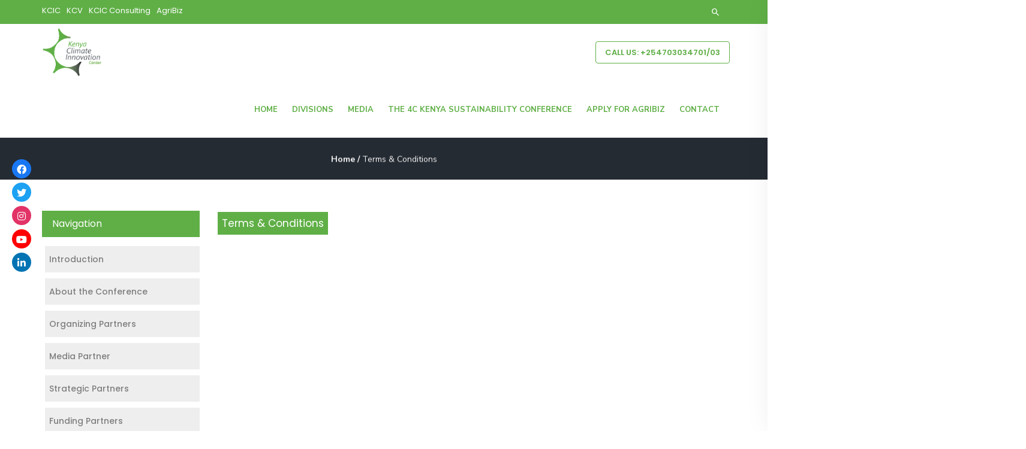

--- FILE ---
content_type: text/html; charset=UTF-8
request_url: https://www.kcicgroup.org/terms-conditions/
body_size: 21111
content:
<!DOCTYPE html>
<html lang="en">
<head>
	<meta charset="UTF-8">
    <meta http-equiv="X-UA-Compatible" content="IE=edge">
    <meta name="viewport" content="width=device-width, initial-scale=1">
    <title>Terms &#038; Conditions &#8211; KCIC</title>
                        <script>
                            /* You can add more configuration options to webfontloader by previously defining the WebFontConfig with your options */
                            if ( typeof WebFontConfig === "undefined" ) {
                                WebFontConfig = new Object();
                            }
                            WebFontConfig['google'] = {families: ['Poppins:400,700,600', 'Nunito+Sans:700,400']};

                            (function() {
                                var wf = document.createElement( 'script' );
                                wf.src = 'https://ajax.googleapis.com/ajax/libs/webfont/1.5.3/webfont.js';
                                wf.type = 'text/javascript';
                                wf.async = 'true';
                                var s = document.getElementsByTagName( 'script' )[0];
                                s.parentNode.insertBefore( wf, s );
                            })();
                        </script>
                        <meta name='robots' content='max-image-preview:large' />
<link rel='dns-prefetch' href='//use.fontawesome.com' />
<link rel='dns-prefetch' href='//fonts.googleapis.com' />
<link rel='dns-prefetch' href='//s.w.org' />
<link rel="alternate" type="application/rss+xml" title="KCIC &raquo; Feed" href="https://www.kcicgroup.org/feed/" />
<link rel="alternate" type="application/rss+xml" title="KCIC &raquo; Comments Feed" href="https://www.kcicgroup.org/comments/feed/" />
<script type="text/javascript">
window._wpemojiSettings = {"baseUrl":"https:\/\/s.w.org\/images\/core\/emoji\/13.1.0\/72x72\/","ext":".png","svgUrl":"https:\/\/s.w.org\/images\/core\/emoji\/13.1.0\/svg\/","svgExt":".svg","source":{"concatemoji":"https:\/\/www.kcicgroup.org\/wp-includes\/js\/wp-emoji-release.min.js?ver=5.9.12"}};
/*! This file is auto-generated */
!function(e,a,t){var n,r,o,i=a.createElement("canvas"),p=i.getContext&&i.getContext("2d");function s(e,t){var a=String.fromCharCode;p.clearRect(0,0,i.width,i.height),p.fillText(a.apply(this,e),0,0);e=i.toDataURL();return p.clearRect(0,0,i.width,i.height),p.fillText(a.apply(this,t),0,0),e===i.toDataURL()}function c(e){var t=a.createElement("script");t.src=e,t.defer=t.type="text/javascript",a.getElementsByTagName("head")[0].appendChild(t)}for(o=Array("flag","emoji"),t.supports={everything:!0,everythingExceptFlag:!0},r=0;r<o.length;r++)t.supports[o[r]]=function(e){if(!p||!p.fillText)return!1;switch(p.textBaseline="top",p.font="600 32px Arial",e){case"flag":return s([127987,65039,8205,9895,65039],[127987,65039,8203,9895,65039])?!1:!s([55356,56826,55356,56819],[55356,56826,8203,55356,56819])&&!s([55356,57332,56128,56423,56128,56418,56128,56421,56128,56430,56128,56423,56128,56447],[55356,57332,8203,56128,56423,8203,56128,56418,8203,56128,56421,8203,56128,56430,8203,56128,56423,8203,56128,56447]);case"emoji":return!s([10084,65039,8205,55357,56613],[10084,65039,8203,55357,56613])}return!1}(o[r]),t.supports.everything=t.supports.everything&&t.supports[o[r]],"flag"!==o[r]&&(t.supports.everythingExceptFlag=t.supports.everythingExceptFlag&&t.supports[o[r]]);t.supports.everythingExceptFlag=t.supports.everythingExceptFlag&&!t.supports.flag,t.DOMReady=!1,t.readyCallback=function(){t.DOMReady=!0},t.supports.everything||(n=function(){t.readyCallback()},a.addEventListener?(a.addEventListener("DOMContentLoaded",n,!1),e.addEventListener("load",n,!1)):(e.attachEvent("onload",n),a.attachEvent("onreadystatechange",function(){"complete"===a.readyState&&t.readyCallback()})),(n=t.source||{}).concatemoji?c(n.concatemoji):n.wpemoji&&n.twemoji&&(c(n.twemoji),c(n.wpemoji)))}(window,document,window._wpemojiSettings);
</script>
<style type="text/css">
img.wp-smiley,
img.emoji {
	display: inline !important;
	border: none !important;
	box-shadow: none !important;
	height: 1em !important;
	width: 1em !important;
	margin: 0 0.07em !important;
	vertical-align: -0.1em !important;
	background: none !important;
	padding: 0 !important;
}
</style>
	<link rel='stylesheet' id='wc-blocks-vendors-style-css'  href='https://www.kcicgroup.org/wp-content/plugins/woocommerce/packages/woocommerce-blocks/build/wc-blocks-vendors-style.css?ver=6.5.2' type='text/css' media='all' />
<link rel='stylesheet' id='wc-blocks-style-css'  href='https://www.kcicgroup.org/wp-content/plugins/woocommerce/packages/woocommerce-blocks/build/wc-blocks-style.css?ver=6.5.2' type='text/css' media='all' />
<style id='global-styles-inline-css' type='text/css'>
body{--wp--preset--color--black: #000000;--wp--preset--color--cyan-bluish-gray: #abb8c3;--wp--preset--color--white: #ffffff;--wp--preset--color--pale-pink: #f78da7;--wp--preset--color--vivid-red: #cf2e2e;--wp--preset--color--luminous-vivid-orange: #ff6900;--wp--preset--color--luminous-vivid-amber: #fcb900;--wp--preset--color--light-green-cyan: #7bdcb5;--wp--preset--color--vivid-green-cyan: #00d084;--wp--preset--color--pale-cyan-blue: #8ed1fc;--wp--preset--color--vivid-cyan-blue: #0693e3;--wp--preset--color--vivid-purple: #9b51e0;--wp--preset--gradient--vivid-cyan-blue-to-vivid-purple: linear-gradient(135deg,rgba(6,147,227,1) 0%,rgb(155,81,224) 100%);--wp--preset--gradient--light-green-cyan-to-vivid-green-cyan: linear-gradient(135deg,rgb(122,220,180) 0%,rgb(0,208,130) 100%);--wp--preset--gradient--luminous-vivid-amber-to-luminous-vivid-orange: linear-gradient(135deg,rgba(252,185,0,1) 0%,rgba(255,105,0,1) 100%);--wp--preset--gradient--luminous-vivid-orange-to-vivid-red: linear-gradient(135deg,rgba(255,105,0,1) 0%,rgb(207,46,46) 100%);--wp--preset--gradient--very-light-gray-to-cyan-bluish-gray: linear-gradient(135deg,rgb(238,238,238) 0%,rgb(169,184,195) 100%);--wp--preset--gradient--cool-to-warm-spectrum: linear-gradient(135deg,rgb(74,234,220) 0%,rgb(151,120,209) 20%,rgb(207,42,186) 40%,rgb(238,44,130) 60%,rgb(251,105,98) 80%,rgb(254,248,76) 100%);--wp--preset--gradient--blush-light-purple: linear-gradient(135deg,rgb(255,206,236) 0%,rgb(152,150,240) 100%);--wp--preset--gradient--blush-bordeaux: linear-gradient(135deg,rgb(254,205,165) 0%,rgb(254,45,45) 50%,rgb(107,0,62) 100%);--wp--preset--gradient--luminous-dusk: linear-gradient(135deg,rgb(255,203,112) 0%,rgb(199,81,192) 50%,rgb(65,88,208) 100%);--wp--preset--gradient--pale-ocean: linear-gradient(135deg,rgb(255,245,203) 0%,rgb(182,227,212) 50%,rgb(51,167,181) 100%);--wp--preset--gradient--electric-grass: linear-gradient(135deg,rgb(202,248,128) 0%,rgb(113,206,126) 100%);--wp--preset--gradient--midnight: linear-gradient(135deg,rgb(2,3,129) 0%,rgb(40,116,252) 100%);--wp--preset--duotone--dark-grayscale: url('#wp-duotone-dark-grayscale');--wp--preset--duotone--grayscale: url('#wp-duotone-grayscale');--wp--preset--duotone--purple-yellow: url('#wp-duotone-purple-yellow');--wp--preset--duotone--blue-red: url('#wp-duotone-blue-red');--wp--preset--duotone--midnight: url('#wp-duotone-midnight');--wp--preset--duotone--magenta-yellow: url('#wp-duotone-magenta-yellow');--wp--preset--duotone--purple-green: url('#wp-duotone-purple-green');--wp--preset--duotone--blue-orange: url('#wp-duotone-blue-orange');--wp--preset--font-size--small: 13px;--wp--preset--font-size--medium: 20px;--wp--preset--font-size--large: 36px;--wp--preset--font-size--x-large: 42px;}.has-black-color{color: var(--wp--preset--color--black) !important;}.has-cyan-bluish-gray-color{color: var(--wp--preset--color--cyan-bluish-gray) !important;}.has-white-color{color: var(--wp--preset--color--white) !important;}.has-pale-pink-color{color: var(--wp--preset--color--pale-pink) !important;}.has-vivid-red-color{color: var(--wp--preset--color--vivid-red) !important;}.has-luminous-vivid-orange-color{color: var(--wp--preset--color--luminous-vivid-orange) !important;}.has-luminous-vivid-amber-color{color: var(--wp--preset--color--luminous-vivid-amber) !important;}.has-light-green-cyan-color{color: var(--wp--preset--color--light-green-cyan) !important;}.has-vivid-green-cyan-color{color: var(--wp--preset--color--vivid-green-cyan) !important;}.has-pale-cyan-blue-color{color: var(--wp--preset--color--pale-cyan-blue) !important;}.has-vivid-cyan-blue-color{color: var(--wp--preset--color--vivid-cyan-blue) !important;}.has-vivid-purple-color{color: var(--wp--preset--color--vivid-purple) !important;}.has-black-background-color{background-color: var(--wp--preset--color--black) !important;}.has-cyan-bluish-gray-background-color{background-color: var(--wp--preset--color--cyan-bluish-gray) !important;}.has-white-background-color{background-color: var(--wp--preset--color--white) !important;}.has-pale-pink-background-color{background-color: var(--wp--preset--color--pale-pink) !important;}.has-vivid-red-background-color{background-color: var(--wp--preset--color--vivid-red) !important;}.has-luminous-vivid-orange-background-color{background-color: var(--wp--preset--color--luminous-vivid-orange) !important;}.has-luminous-vivid-amber-background-color{background-color: var(--wp--preset--color--luminous-vivid-amber) !important;}.has-light-green-cyan-background-color{background-color: var(--wp--preset--color--light-green-cyan) !important;}.has-vivid-green-cyan-background-color{background-color: var(--wp--preset--color--vivid-green-cyan) !important;}.has-pale-cyan-blue-background-color{background-color: var(--wp--preset--color--pale-cyan-blue) !important;}.has-vivid-cyan-blue-background-color{background-color: var(--wp--preset--color--vivid-cyan-blue) !important;}.has-vivid-purple-background-color{background-color: var(--wp--preset--color--vivid-purple) !important;}.has-black-border-color{border-color: var(--wp--preset--color--black) !important;}.has-cyan-bluish-gray-border-color{border-color: var(--wp--preset--color--cyan-bluish-gray) !important;}.has-white-border-color{border-color: var(--wp--preset--color--white) !important;}.has-pale-pink-border-color{border-color: var(--wp--preset--color--pale-pink) !important;}.has-vivid-red-border-color{border-color: var(--wp--preset--color--vivid-red) !important;}.has-luminous-vivid-orange-border-color{border-color: var(--wp--preset--color--luminous-vivid-orange) !important;}.has-luminous-vivid-amber-border-color{border-color: var(--wp--preset--color--luminous-vivid-amber) !important;}.has-light-green-cyan-border-color{border-color: var(--wp--preset--color--light-green-cyan) !important;}.has-vivid-green-cyan-border-color{border-color: var(--wp--preset--color--vivid-green-cyan) !important;}.has-pale-cyan-blue-border-color{border-color: var(--wp--preset--color--pale-cyan-blue) !important;}.has-vivid-cyan-blue-border-color{border-color: var(--wp--preset--color--vivid-cyan-blue) !important;}.has-vivid-purple-border-color{border-color: var(--wp--preset--color--vivid-purple) !important;}.has-vivid-cyan-blue-to-vivid-purple-gradient-background{background: var(--wp--preset--gradient--vivid-cyan-blue-to-vivid-purple) !important;}.has-light-green-cyan-to-vivid-green-cyan-gradient-background{background: var(--wp--preset--gradient--light-green-cyan-to-vivid-green-cyan) !important;}.has-luminous-vivid-amber-to-luminous-vivid-orange-gradient-background{background: var(--wp--preset--gradient--luminous-vivid-amber-to-luminous-vivid-orange) !important;}.has-luminous-vivid-orange-to-vivid-red-gradient-background{background: var(--wp--preset--gradient--luminous-vivid-orange-to-vivid-red) !important;}.has-very-light-gray-to-cyan-bluish-gray-gradient-background{background: var(--wp--preset--gradient--very-light-gray-to-cyan-bluish-gray) !important;}.has-cool-to-warm-spectrum-gradient-background{background: var(--wp--preset--gradient--cool-to-warm-spectrum) !important;}.has-blush-light-purple-gradient-background{background: var(--wp--preset--gradient--blush-light-purple) !important;}.has-blush-bordeaux-gradient-background{background: var(--wp--preset--gradient--blush-bordeaux) !important;}.has-luminous-dusk-gradient-background{background: var(--wp--preset--gradient--luminous-dusk) !important;}.has-pale-ocean-gradient-background{background: var(--wp--preset--gradient--pale-ocean) !important;}.has-electric-grass-gradient-background{background: var(--wp--preset--gradient--electric-grass) !important;}.has-midnight-gradient-background{background: var(--wp--preset--gradient--midnight) !important;}.has-small-font-size{font-size: var(--wp--preset--font-size--small) !important;}.has-medium-font-size{font-size: var(--wp--preset--font-size--medium) !important;}.has-large-font-size{font-size: var(--wp--preset--font-size--large) !important;}.has-x-large-font-size{font-size: var(--wp--preset--font-size--x-large) !important;}
</style>
<link rel='stylesheet' id='wpdm-font-awesome-css'  href='https://www.kcicgroup.org/wp-content/plugins/download-manager/assets/fontawesome/css/all.css?ver=5.9.12' type='text/css' media='all' />
<link rel='stylesheet' id='wpdm-front-bootstrap-css'  href='https://www.kcicgroup.org/wp-content/plugins/download-manager/assets/bootstrap/css/bootstrap.min.css?ver=5.9.12' type='text/css' media='all' />
<link rel='stylesheet' id='wpdm-front-css'  href='https://www.kcicgroup.org/wp-content/plugins/download-manager/assets/css/front.css?ver=5.9.12' type='text/css' media='all' />
<link rel='stylesheet' id='formcraft-common-css'  href='https://www.kcicgroup.org/wp-content/plugins/formcraft3/dist/formcraft-common.css?ver=3.8.26' type='text/css' media='all' />
<link rel='stylesheet' id='formcraft-form-css'  href='https://www.kcicgroup.org/wp-content/plugins/formcraft3/dist/form.css?ver=3.8.26' type='text/css' media='all' />
<link rel='stylesheet' id='image-hover-effects-css-css'  href='https://www.kcicgroup.org/wp-content/plugins/mega-addons-for-visual-composer/css/ihover.css?ver=5.9.12' type='text/css' media='all' />
<link rel='stylesheet' id='style-css-css'  href='https://www.kcicgroup.org/wp-content/plugins/mega-addons-for-visual-composer/css/style.css?ver=5.9.12' type='text/css' media='all' />
<link rel='stylesheet' id='font-awesome-latest-css'  href='https://www.kcicgroup.org/wp-content/plugins/mega-addons-for-visual-composer/css/font-awesome/css/all.css?ver=5.9.12' type='text/css' media='all' />
<link rel='stylesheet' id='rs-plugin-settings-css'  href='https://www.kcicgroup.org/wp-content/plugins/revslider/public/assets/css/rs6.css?ver=6.2.2' type='text/css' media='all' />
<style id='rs-plugin-settings-inline-css' type='text/css'>
#rs-demo-id {}
</style>
<link rel='stylesheet' id='woocommerce-layout-css'  href='https://www.kcicgroup.org/wp-content/plugins/woocommerce/assets/css/woocommerce-layout.css?ver=6.1.1' type='text/css' media='all' />
<link rel='stylesheet' id='woocommerce-smallscreen-css'  href='https://www.kcicgroup.org/wp-content/plugins/woocommerce/assets/css/woocommerce-smallscreen.css?ver=6.1.1' type='text/css' media='only screen and (max-width: 768px)' />
<link rel='stylesheet' id='woocommerce-general-css'  href='https://www.kcicgroup.org/wp-content/plugins/woocommerce/assets/css/woocommerce.css?ver=6.1.1' type='text/css' media='all' />
<style id='woocommerce-inline-inline-css' type='text/css'>
.woocommerce form .form-row .required { visibility: visible; }
</style>
<link rel='stylesheet' id='wpsr_main_css-css'  href='https://www.kcicgroup.org/wp-content/plugins/wp-socializer/public/css/wpsr.min.css?ver=7.1' type='text/css' media='all' />
<link rel='stylesheet' id='wpsr_fa_icons-css'  href='https://use.fontawesome.com/releases/v5.15.3/css/all.css?ver=7.1' type='text/css' media='all' />
<link rel='stylesheet' id='wpyg_style-css'  href='https://www.kcicgroup.org/wp-content/plugins/wp-youtube-gallery/css/wpyg.min.css?ver=5.9.12' type='text/css' media='all' />
<link rel='stylesheet' id='fonts-css'  href='//fonts.googleapis.com/css?family=Roboto%7CNunito%2BSans%7CRubik%7CJosefin%2BSans%3A400%2C500%2C600%2C700%7CPoppins%3A400%2C500%2C600%2C700%7COpen%2BSans%3A400%2C500%2C600%2C700&#038;ver=1.0.0' type='text/css' media='all' />
<link rel='stylesheet' id='bootstrap-css'  href='https://www.kcicgroup.org/wp-content/themes/pixi/assets/css/bootstrap.min.css?ver=3.3.6' type='text/css' media='all' />
<link rel='stylesheet' id='pixi-icon-css'  href='https://www.kcicgroup.org/wp-content/themes/pixi/assets/css/font-icon.css?ver=5.9.12' type='text/css' media='all' />
<link rel='stylesheet' id='pixi-style-plugin-css'  href='https://www.kcicgroup.org/wp-content/themes/pixi/assets/css/plugins.min.css?ver=5.9.12' type='text/css' media='all' />
<link rel='stylesheet' id='pixi-core-wp-css'  href='https://www.kcicgroup.org/wp-content/themes/pixi/assets/css/core.css?ver=5.9.12' type='text/css' media='all' />
<link rel='stylesheet' id='pixi-style-css'  href='https://www.kcicgroup.org/wp-content/themes/pixi/assets/css/style.css?ver=5.9.12' type='text/css' media='all' />
<link rel='stylesheet' id='pixi-wp-custom-style-css'  href='https://www.kcicgroup.org/wp-content/themes/pixi/assets/css/wp-custom-style.css?ver=5.9.12' type='text/css' media='all' />
<style id='pixi-wp-custom-style-inline-css' type='text/css'>
body{ background-color: #fff }.page .wrapper.mo-title-bar-wrap {  background-color: #252b33 !important;}
		.single .wrapper.mo-title-bar-wrap , .mo-portfolio-article .wrapper.mo-title-bar-wrap { 
			 background-image: url('https://motivoweb.com/pixi/demo/wp-content/themes/pixi/assets/images/bg-titlebar.jpg');
			 background-position: center center;
			 background-repeat: no-repeat;
			 background-attachment:  fixed;
			 background-size: cover;
		 }
		.page .wrapper.mo-title-bar-wrap { 
			 background-image: url('https://motivoweb.com/pixi/demo/wp-content/themes/pixi/assets/images/bg-titlebar.jpg');
			 background-position: center center;
			 background-repeat: no-repeat;
			 background-attachment:  fixed;
			 background-size: cover;
		 }
		.font-family, body, .team-details h6, .mo-testimonial-carousel .testimonial-details h6, .counter-number.style3 h6 , .counter-number h6 , .mo-testimonial-carousel.tpl3 .content p {
		  font-family: 'Poppins';
		}.font-primary, .bs-textillate.list, .pixi_icon_box-style9 .step-number, .pricing-item.style1 .pricing .pricing-currency , .pricing-item.style2 .pricing .pricing-currency, .vc_pie_chart_value, .mo-tabs-style3.vc_tta-tabs.vc_tta .vc_tta-tabs-list .vc_tta-tab > a, .mo-tabs-style3.vc_tta-tabs.vc_tta .vc_tta-tabs-list .vc_tta-tab > a:hover, .mo-tabs-style4.vc_tta-tabs.vc_tta .vc_tta-tabs-list .vc_tta-tab > a, .mo-countdown-clock .countdown-item-container .countdown-amount, .mo-countdown-clock .countdown-item-container .countdown-period, .mo-link, .blockquote-post, .page-header .mo-title-bar h2, .post-pagi span, .mo-team-article .mo-bio, .mo-products-grid.tpl2 .product .mo-thumb .onsale, .mo-product-carousel.tpl2 .product .mo-thumb .onsale, .mo-products-grid.tpl2 .product .mo-thumb .mo-actions, .mo-product-carousel.tpl2 .product .mo-thumb .mo-actions, .mo-products-grid.tpl2 .product .mo-content .price, .mo-product-carousel.tpl2 .product .mo-content .price, .mo-single-add-to-cart > span, .mo-product-grid-item .mo-thumb .onsale, .mo-product-list-item .mo-thumb .onsale, .archive-product .grid .product .mo-thumb .onsale, .archive-product .grid .product .mo-thumb .mo-actions .added_to_cart, .archive-product .list .product .mo-thumb .onsale, .single-product .mo-product-item .mo-thumb .onsale, .single-product .mo-product-item .mo-content .cart.variations_form .woocommerce-variation-description, .single-product .mo-related .products .mo-product-items .grid .product .mo-thumb .onsale, .single-product .mo-related .products .mo-product-items .grid .product .mo-thumb .mo-actions .added_to_cart, .woocommerce table.shop_table th, .woocommerce-cart .main-content .woocommerce table.shop_table tbody tr td.product-item a, .woocommerce-cart .main-content .woocommerce .cart-collaterals .cart_totals .shipping-wrap .woocommerce-shipping-calculator > p input, .woocommerce-cart .main-content .woocommerce .cart-collaterals .cart_totals .shipping-wrap .woocommerce-shipping-calculator > p select, .woocommerce-cart .main-content .woocommerce .cart-collaterals .cart_totals .grand-total .total-wrap > ul > li.shipping div[data-title=Shipping] ul > li label span, .woocommerce-account .woocommerce-MyAccount-navigation ul li, .woocommerce-account .woocommerce form.login .form-row label, .woocommerce-account .woocommerce form.lost_reset_password .form-row label, .woocommerce-error > a, .woocommerce-info > a, .woocommerce-message > a, .wpcf7 .button, .vc_chart .vc_chart-legend li, .woocommerce ul.cart_list li a, .comment-respond .comment-form .form-submit .submit{ font-family:Poppins;} .vc_gitem-post-data div{ font-family:Poppins !important; }
		.color-main, .social-sidepanel li a:hover, .mo_mini_cart > a.mo-icon:hover, .mo-cart-content h6, .mo-header-v4.mo-header-fixed .mo-header-menu .mo_widget_mini_cart .mo-cart-header > a, .mo-header-v4.mo-header-fixed .mo-header-menu .mo_widget_mini_cart .mo-cart-header > a.active .cart_total, .mo-header-v4.mo-header-fixed .mo-header-menu .mo_widget_mini_cart .mo-cart-header:hover > a .cart_total, .mo-header-v6 .mo-header-menu .mo-col-menu.has-menu-right-sidebar .mo-menu-list.motivo_cc > ul > li:hover > a, .mo-header-v6 .mo-header-menu .mo-col-menu.has-menu-right-sidebar .mo-menu-list.motivo_cc > ul > li > ul > li:hover > a, .mo-header-v6 .mo-header-menu .mo-col-menu.has-menu-right-sidebar .mo-menu-list.motivo_cc > ul > li > ul > li.current-menu-item > a, .mo-header-v6 .mo-header-menu .mo-col-menu.has-menu-right-sidebar .mo-menu-list.motivo_cc > ul > li > ul > li.current-menu-ancestor > a, .mo-header-v6 .mo-header-menu .mo-col-menu.has-menu-right-sidebar .mo-menu-list.motivo_cc > ul > li.current-menu-item > a, .mo-header-v6 .mo-header-menu .mo-col-menu.has-menu-right-sidebar .mo-menu-list.motivo_cc > ul > li.current-menu-ancestor > a, .mo-header-v6 .mo-header-menu .mo-col-menu.has-menu-right-sidebar .mo-menu-list.motivo_cc > ul > li.menu-item-has-children .nomega-menu-item > ul > li:hover > a, .mo-header-v6 .mo-header-menu .mo-col-menu.has-menu-right-sidebar .mo-menu-list.motivo_cc > ul > li.menu-item-has-children .nomega-menu-item > ul > li.current-menu-item > a, .mo-header-v6 .mo-header-menu .mo-col-menu.has-menu-right-sidebar .mo-menu-list.motivo_cc > ul > li.menu-item-has-children .nomega-menu-item > ul > li.current-menu-ancestor > a, .mo-header-v5 .mo-menu-list > ul > li.menu-item-has-children.mega-menu-item > ul li:hover > a, .mo-header-v5 .mo-menu-list > ul > li.menu-item-has-children.mega-menu-item > ul li.current-menu-item > a, .mo-header-v5 .mo-menu-list > ul > li.menu-item-has-children.mega-menu-item > ul li.current-menu-ancestor > a, .mo-header-v5 .mo-menu-list > ul > li.menu-item-has-children.mega-menu-item > ul li.current_page_item a, .mo-header-v5 .mo-menu-list > ul > li.menu-item-has-children.nomega-menu-item > ul li:hover > a, .mo-header-v5 .mo-menu-list > ul > li.menu-item-has-children.nomega-menu-item > ul li.current-menu-item > a, .mo-header-v5 .mo-menu-list > ul > li.menu-item-has-children.nomega-menu-item > ul li.current-menu-ancestor > a, .mo-header-v5 .mo-menu-list > ul > li.menu-item-has-children.nomega-menu-item > ul li.current_page_item a, .button.primary, .button.hr_primary:hover, .button.hr_primary:active, .button.hr_primary:focus, .arrow-btn:hover, .link-btn:hover, .social-icons.white a, .social-icons.grey a, .pixi_heading-style1 h5, .pixi_heading-style2 h3, .pixi_icon_box-style3 .icon-wrap, .pixi_icon_box-style9 h6, .pixi_icon_box-style9 .step-number, .list-style.list-style1 li::after, .list-style.list-style2 li::after, .portfolio-filter a:hover, .portfolio-filter a:active, .portfolio-filter a:focus, .portfolio-filter a > .active, .portfolio-effect3 .details h5:hover a, .pricing-item.style2 .button, .counter-number.style2 h3, .vc_pie_chart_value, .wpb_pie_chart_heading, .mo-faq-style1.vc_toggle_default.vc_toggle.vc_toggle_active .vc_toggle_title .vc_toggle_icon, .mo-tabs-style2.vc_tta-tabs.vc_tta .vc_tta-tabs-list .vc_tta-tab > a:hover, .mo-tabs-style2.vc_tta-tabs.vc_tta .vc_tta-tabs-list .vc_tta-tab.vc_active > a, .mo-tabs-style3.vc_tta-tabs.vc_tta .vc_tta-tabs-list .vc_tta-tab.vc_active > a, .format-post:hover .post-title a:hover, .post-content:hover .post-title a:hover, .mo-pagination > a, .mo-pagination > span, .about-author h3, .comment-body .comment-reply-link, .logged-in-as a:hover, .widget_archive ul > li a:hover, .widget_recent_entries ul > li a:hover,.widget_recent_comments ul > li a:hover, .widget_meta ul > li a:hover, .widget_pages ul > li a:hover, .widget_nav_menu ul > li a:hover, .widget_categories ul > li a:hover, .posts_widget_list h4:hover a, .widget_pixi_twitter ul li a, .archive-product .list .product .mo-content .mo-actions .product_type_variable:hover, .archive-product .list .product .mo-content .mo-actions .added_to_cart:hover, .woocommerce-checkout .woocommerce #order_review .shop_table > ul > li.order-total .amount, .woocommerce-account .woocommerce-MyAccount-navigation ul li:hover a, .woocommerce-account .woocommerce-MyAccount-content a:hover, .product-categories li a:hover, .woocommerce .widget_price_filter .price_slider_amount .button:hover, .woocommerce .widget_price_filter .price_slider_amount .button:focus, .footer_v3 .menu li a:hover, .footer_v3 .widget_archive ul > li a:hover, .footer_v3 .widget_recent_entries ul > li a:hover, .footer_v3 .widget_meta ul > li a:hover, .footer_v3 .widget_pages ul > li a:hover, .footer_v3 .widget_nav_menu ul > li a:hover, .footer_v3 .widget_categories ul > li a:hover, .single-post blockquote p::before , .mo-stick-active .mo-header-v6.mo-header-stick .btn-nav:hover , .mo-stick-active .mo-header-v6.mo-header-stick .btn-nav:active , .mo-stick-active .mo-header-v6.mo-header-stick .btn-nav:focus , .about-author-social a , ul.social-header-v2:hover li:hover a, .masonry-posts .grid-left-post .info-post .cat-name a, #cancel-comment-reply-link{  color: #62ad06; }
		
		.bg-color-main, .mo-search-header > a:before, .mo-search-header > a:after, .mo-cart-header > a:before, .mo-cart-header > a:after, .mo-cart-header:hover > a .cart_total, .mo_mini_cart > a.mo-icon:hover span.cart_total, .mo-header-v4.mo-header-fixed .mo-header-menu .mo-search-sidebar > a:hover, .mo-header-v4.mo-header-fixed .mo-header-menu .mo-search-sidebar > a.active, .mo-header-v4.mo-header-fixed .mo-header-menu .mo_widget_mini_cart .mo-cart-header > a.active, .mo-header-v4.mo-header-fixed .mo-header-menu .mo_widget_mini_cart .mo-cart-header:hover, .mo-header-v6 .mo-search-header > a:before, .mo-header-v6 .mo-search-header > a:after, .mo-header-v6 .mo-cart-header > a:hover .cart_total, .mo-header-v6 .mo-cart-header > a:before, .mo-header-v6 .mo-cart-header > a:after, .mo-header-v5 .mo-menu-list > ul > li.menu-item-has-children.mega-menu-item > ul li:hover > a:before, .mo-header-v5 .mo-menu-list > ul > li.menu-item-has-children.mega-menu-item > ul li.current-menu-item > a:before, .mo-header-v5 .mo-menu-list > ul > li.menu-item-has-children.mega-menu-item > ul li.current-menu-ancestor > a:before, .mo-header-v5 .mo-menu-list > ul > li.menu-item-has-children.mega-menu-item > ul li.current_page_item a:before, .mo-header-v5 .mo-menu-list > ul > li.menu-item-has-children.nomega-menu-item > ul li:hover > a:before, .mo-header-v5 .mo-menu-list > ul > li.menu-item-has-children.nomega-menu-item > ul li.current-menu-item > a:before, .mo-header-v5 .mo-menu-list > ul > li.menu-item-has-children.nomega-menu-item > ul li.current-menu-ancestor > a:before, .mo-header-v5 .mo-menu-list > ul > li.menu-item-has-children.nomega-menu-item > ul li.current_page_item a:before, .button.bg_primary, .button.bg_hr_primary:hover, .button.bg_hr_primary:active, .button.bg_hr_primary:focus, .link-btn:hover:after, .social-icons.style1.primary .social-icon-container a , .social-icons.primary.style2 a:hover, .img_about:before, .portfolio-filter a:before, a.video-button.primary, .mo-testimonial-carousel.tpl4 .testimonial-details h5:before, .map-style1:before, .progress-bar, .progress-bar-tooltip, .mo-pageable-style1.vc_tta-tabs.vc_tta-has-pagination .vc_pagination .vc_pagination-item.vc_active .vc_pagination-trigger, .bt-progress-style1.vc_progress_bar .vc_single_bar .vc_label .vc_inner .vc_label_units, .bt-progress-style1.vc_progress_bar .vc_single_bar .vc_bar, .wpb-js-composer .mo-accordion-style4.vc_tta.vc_general .vc_tta-panel.vc_active .vc_tta-panel-heading .vc_tta-panel-title > a, .wpb-js-composer .mo-accordion-style4.vc_tta.vc_general .vc_tta-panel.vc_active .vc_tta-panel-body, .wpb_content_element .wpb_tabs_nav li.ui-tabs-active a, .mo-tabs-style3.vc_tta-tabs.vc_tta .vc_tta-panel .vc_tta-panel-heading .vc_tta-panel-title > a:before, .dark.mo-tabs-style4.vc_tta-tabs.vc_tta .vc_tta-tabs-list .vc_tta-tab.vc_active > a, .social_links_widget a:hover, .widget.widget_calendar .calendar_wrap table caption, .widget.widget_calendar .calendar_wrap table #today, .woocommerce-account .woocommerce form.login .form-row input.button, .woocommerce-account .woocommerce form.lost_reset_password .form-row input.button, .woocommerce-product-search input[type=submit], input[type='submit'], .arrow-top-line, .footer_v2 .social-media-widget li:hover a, .footer_v3 .social-media-widget li a:hover, .mo-socials li:hover ,.primary .owl-theme .owl-controls .owl-dot.active span , .primary .owl-controls .owl-nav div.owl-prev, .primary .owl-controls .owl-nav div.owl-next , .mo-stick-active .mo-header-v6.mo-header-stick .btn-nav, .tags a:hover , .tagcloud span a:hover, .tagcloud span a:active , .mo-pagination a:focus, .mo-pagination a:hover, .mo-pagination span:focus, .mo-pagination span:hover, .mo-pagination .current, .mo-products-grid.tpl1 .mo-action li a.added_to_cart, .mo-product-carousel.tpl1 article .mo-action li a.added_to_cart{ background: #62ad06; }
		@media (min-width: 992px){ .mo-header-v5 .mo-menu-list > ul > li > a:hover:before{ background:#62ad06; }}

		.border-color-main, .mo-header-onepage .mo-menu .mo-menu-list ul > li:hover > a:before, .mo-header-onepage .mo-menu .mo-menu-list ul > li:hover > a:after, .button.bg_primary, .button.outline_primary, .button.bg_hr_primary:hover, .button.bg_hr_primary:active, .button.bg_hr_primary:focus, .button.hr_outline_primary:hover, .button.hr_outline_primary:active, .button.hr_outline_primary:focus, .pixi_icon_box-style6 .icon-wrap:after, a.video-button.primary:after, a.video-button.gradient:after, .pricing-item.style2 .button, .wpb-js-composer .mo-accordion-style3.vc_tta.vc_general .vc_tta-panel.vc_active .vc_tta-panel-heading .vc_tta-panel-title > a, .wpb-js-composer .mo-accordion-style3.vc_tta.vc_general .vc_tta-panel.vc_active .vc_tta-panel-body, .mo-tabs-style1.vc_tta-tabs.vc_tta .vc_tta-tabs-list .vc_tta-tab.vc_active:after, .mo-tabs-style3.vc_tta-tabs.vc_tta .vc_tta-tabs-list .vc_tta-tab.vc_active, .tags a:hover, .comment-respond .comment-form .comment-form-comment textarea:hover,.comment-respond .comment-form .comment-form-author input:hover,.comment-respond .comment-form .comment-form-email input:hover, .comment-respond .comment-form .comment-form-url input:hover, .input_field:focus, .input_field:hover, .input-filled .input_field, .input_field_line:focus, .input_field_line:hover, .input-filled .input_field_line, .arrow-top , .social-icons.primary.style2 a:hover , .mo-stick-active .mo-header-v6.mo-header-stick .btn-nav, .about-author:hover , .post-paginations .pagi-icon-grid:hover .icon:before , .post-paginations .pagi-icon-grid:hover .icon { border-color: #62ad06 !important; }
		
		.color-secondary, .button.secondary, .button.hr_secondary:hover, .button.hr_secondary:active, .button.hr_secondary:focus, .pricing-item.style1 .pricing .pricing-period, .vl-pagination-buttons .prev-page, .vl-pagination-buttons .next-page, footer .tagcloud span a:hover, footer .tagcloud span a:active , .woocommerce .comment-form .comment-form-rating label , .woocommerce p.stars a, .woocommerce p.stars a:active, .woocommerce .star-rating span , .woocommerce .star-rating::before, .single-product .mo-product-item .mo-content .price .amount , .single-product .mo-product-item .mo-content .product_meta .tagged_as span, .single-product .mo-product-item .mo-content .product_meta .SKU_in span, .single-product .mo-product-item .mo-content .product_meta .posted_in span{ color: #62ad06; }
		
		.bg-color-secondary, .button.bg_secondary, .button.bg_hr_secondary:hover, .button.bg_hr_secondary:active, .button.bg_hr_secondary:focus, .social-icons.style1.secondary .social-icon-container a, a.video-button.secondary, .woocommerce .widget_price_filter .ui-slider .ui-slider-range , .social-icons.style2.secondary a:hover , .secondary .owl-theme .owl-controls .owl-dot.active span , .secondary .owl-controls .owl-nav div.owl-prev, .secondary .owl-controls .owl-nav div.owl-next , .mc4wp-form-fields:hover:before , footer .social-media-widget:hover li:hover a , .single-product .mo-product-item .mo-content .cart .single_add_to_cart_button{ background: #62ad06; }
		
		.border-color-secondary, .button.bg_secondary, .button.outline_secondary, .button.bg_hr_secondary:hover, .button.bg_hr_secondary:active, .button.bg_hr_secondary:focus, .button.hr_outline_secondary:hover, .button.hr_outline_secondary:active, .button.hr_outline_secondary:focus, a.video-button.secondary:after, footer .tagcloud span a:hover, footer .tagcloud span a:active , .social-icons.style2.secondary a:hover , .woocommerce ul.cart_list li:hover, .woocommerce ul.product_list_widget li:hover { border-color: #62ad06 !important; }
		
		.color-gradient, .pixi_heading-style3 h3, .pixi_icon_box-style1 .icon-wrap i, .pixi_icon_box-style4 .icon-wrap i, .pixi_icon_box-style5 .icon-wrap i, .pixi_icon_box-style5 .title-wrap h6, .pixi_icon_box-style7 .icon-wrap i, .pixi_icon_box-style8 .icon-wrap i, .page-404 h1, .timeline-year p, .pricing-item.style1 .pricing .pricing-currency, .pricing-item.style2 .pricing .pricing-currency, .mo-testimonial-carousel.tpl1 .testimonial-details h5, .mo-testimonial-carousel.tpl2 .testimonial-details h5, .mo-testimonial-carousel.tpl4 .testimonial-details h5, .counter-number.style1 i, .counter-number.style3 h3, .counter-number.style3 i, .mo-countdown-clock.style2 .countdown-item-container .countdown-amount, .pixi_twitter_widget ul li i.fa-twitter, .mo-products-grid.tpl1 article .mo-content .mo-title, .mo-product-carousel.tpl1 article .mo-content .mo-title, .single-product div.product .woocommerce-tabs #tab-reviews #reviews .comment-form .comment-form-rating label, .footer_v2 .footer-bottom .widget_text a , .mo-testimonial-carousel.tpl3 .star-rating:before{
		  background: -webkit-linear-gradient(left, #62ad06 0%, #62ad06 100%);
		  background: linear-gradient(to right, #62ad06 0%, #62ad06 100%);
		}
		.bg-gradient, .loader-wrap, .button.bg_gradient, .button.bg_hr_gradient:hover, .button.bg_hr_gradient:active, .button.bg_hr_gradient:focus, .social-icons.style1.gradient .social-icon-container a, .pixi_heading-style4 h3:after, .pixi_icon_box-style2 .icon-wrap, .pixi_icon_box-style2:hover .icon-wrap, .pixi_icon_box-style5:hover, .bg-dark .pixi_icon_box-style5:hover, .single-product .mo-product-item .mo-thumb .onsale .pixi_icon_box-style5:hover, .white_txt .pixi_icon_box-style5:hover, .pixi_icon_box-style6:hover .icon-wrap, .bg-dark .pixi_icon_box-style6:hover .icon-wrap, .single-product .mo-product-item .mo-thumb .onsale .pixi_icon_box-style6:hover .icon-wrap, .pixi_icon_box-style7:hover, .pixi_icon_box-style8:hover, .pixi_image_box-style2 .thumb-service, .pixi_image_box-style2 .title-wrap, .pixi_image_box-style4, .pixi_image_box-style4:hover, .pixi_image_box-style4:hover:after, .pixi_image_box-style5:hover .perspective_overlay, .timeline-title:before, .timeline-text-content:after, .portfolio-effect2 .overlay, .portfolio-effect4 .perspective-caption, a.video-button.gradient, .team-member figure:before, .team-member-temp2 .team-member-details:after, .pricing-item.style1 h6, .pricing-item.style1.pricing-best .button, .pricing-item.style2 .button:hover, .pricing-item.style2.pricing-best, .bt-progress-style2.vc_progress_bar .vc_single_bar .vc_bar, .bt-progress-style2.vc_progress_bar .vc_single_bar .vc_bar:after, .bt-progress-style2.vc_progress_bar .vc_single_bar .vc_bar:before, .bt-progress-style3.vc_progress_bar .vc_single_bar .vc_bar, .wpb_accordion .wpb_accordion_wrapper .ui-accordion-header-active a, .mo-accordion-style1 .vc_tta-panel.vc_active .vc_tta-panel-heading .vc_tta-panel-title > a, .mo-accordion-style1 .vc_tta-panel.vc_active .vc_tta-panel-heading .vc_tta-panel-title > a:hover, .dark.mo-accordion-style1 .vc_tta-panel.vc_active .vc_tta-panel-heading .vc_tta-panel-title > a, .dark.mo-accordion-style1 .vc_tta-panel.vc_active .vc_tta-panel-heading .vc_tta-panel-title > a:hover, .mo-tabs-style1.vc_tta-tabs.vc_tta .vc_tta-tabs-list .vc_tta-tab.vc_active > a, .mo-tabs-style1.vc_tta-tabs.vc_tta .vc_tta-tabs-list .vc_tta-tab > a:hover, .mo-tabs-style1.vc_tta-tabs.vc_tta.dark .vc_tta-tabs-list .vc_tta-tab.vc_active > a, .mo-tabs-style1.vc_tta-tabs.vc_tta .vc_tta-panels-container .vc_tta-panels .vc_tta-panel.vc_active .vc_tta-panel-heading .vc_tta-panel-title > a, .mo-tabs-style1.vc_tta-tabs.vc_tta.dark .vc_tta-tabs-list .vc_tta-tab a:hover, .mo-tabs-style4.vc_tta-tabs.vc_tta .vc_tta-tabs-list .vc_tta-tab.vc_active > a, .mo-tabs-style4.vc_tta-tabs.vc_tta .vc_tta-panels-container .vc_tta-panels .vc_tta-panel.vc_active .vc_tta-panel-heading .vc_tta-panel-title > a, .mo-tour-style1.vc_tta.vc_tta-tabs.vc_tta .vc_tta-tab.vc_active > a, .dark.mo-tour-style1.vc_tta.vc_tta-tabs.vc_tta .vc_tta-tab.vc_active > a, .mo-tour-style2.vc_tta.vc_tta-tabs.vc_tta .vc_tta-tab.vc_active > a, .dark.mo-tour-style2.vc_tta.vc_tta-tabs.vc_tta .vc_tta-tab.vc_active > a, a.cat-name, .mo-link, .blockquote-post, .grid-post-simple:hover .term, .overlay-post p.term, .comment-respond .comment-form .form-submit .submit, figure.widget-effect .overlay-effect1, .mo-products-grid.tpl1 article .mo-thumb .onsale, .mo-product-carousel.tpl1 article .mo-thumb .onsale, .mo-products-grid.tpl2 .product .mo-thumb .onsale, .mo-product-carousel.tpl2 .product .mo-thumb .onsale, .woocommerce nav.woocommerce-pagination > .page-numbers:hover, .archive-product .grid .product .mo-thumb .onsale, .archive-product .list .product .mo-thumb .onsale, .single-product .mo-product-item .mo-content .mo-socials > li:hover a, .single-product .mo-related .products .mo-product-items .grid .product .mo-thumb .onsale, .woocommerce-cart .main-content .woocommerce .wc-proceed-to-checkout .checkout-button, .woocommerce #respond input#submit, .woocommerce a.wc-forward, .woocommerce button.button, .woocommerce input.button, .mo-cart-content a.wc-forward, .woocommerce #respond input#submit.alt, .woocommerce a.button.alt, .woocommerce button.button.alt, .woocommerce input.button.alt, .woocommerce #respond input#submit:hover, .woocommerce a.wc-forward:hover, .woocommerce button.button:hover, .woocommerce input.button:hover, .mo-cart-content a.wc-forward:hover, .woocommerce #respond input#submit.alt:hover, .woocommerce a.button.alt:hover, .woocommerce button.button.alt:hover, .woocommerce input.button.alt:hover, .sidebar-left .widget.widget_price_filter .price_slider_wrapper .price_slider .ui-slider-range, .sidebar-right .widget.widget_price_filter .price_slider_wrapper .price_slider .ui-slider-range, .woocommerce .widget_price_filter .ui-slider .ui-slider-handle, .single-product .mo-product-item .mo-thumb .onsale, .archive-product .mo-action-bar{ background: linear-gradient(to right, #62ad06 0, #62ad06 51%, #62ad06 100%); }
		
		.txt-fill-main, .pixi_icon_box-style1 .icon-wrap i.vc_li, .pixi_icon_box-style1 .icon-wrap i[class^='ion-'], .pixi_icon_box-style1 .icon-wrap i[class*='ion-'], .pixi_icon_box-style3:hover .icon-wrap i.vc_li, .pixi_icon_box-style3:hover .icon-wrap i[class^='ion-'], .pixi_icon_box-style3:hover .icon-wrap i[class*='ion-'], .pixi_icon_box-style4 .icon-wrap i.vc_li, .pixi_icon_box-style4 .icon-wrap i[class^'ion-'], .pixi_icon_box-style4 .icon-wrap i[class*='ion-'], .pixi_icon_box-style5 .icon-wrap i.vc_li, .pixi_icon_box-style5 .icon-wrap i[class^='ion-'], .pixi_icon_box-style5 .icon-wrap i[class*='ion-'], .pixi_icon_box-style7 .icon-wrap i.vc_li, .pixi_icon_box-style7 .icon-wrap i[class^='ion-'], .pixi_icon_box-style7 .icon-wrap i[class*='ion-'], .pixi_icon_box-style8 .icon-wrap i.vc_li, .pixi_icon_box-style8 .icon-wrap i[class^='ion-'], .pixi_icon_box-style8 .icon-wrap i[class*='ion-'] { -webkit-text-fill-color: #62ad06; }
		
		.mo-header-v2 .mo-menu-list > ul > li.menu-item-has-children.mega-menu-item > ul > li .widget.widget_products .product_list_widget > li > a .product-title:hover, .mo-header-v2 .mo-menu-list > ul li.menu-item-has-children.nomega-menu-item > ul > li .widget.widget_products .product_list_widget > li > a .product-title:hover , .mo-header-v2 .mo-menu-list > ul > li.menu-item-has-children.mega-menu-item > ul > li.mo-banner .mo-banner-wrap .mo-overlay > a:hover, .mo-header-v2 .mo-menu-list > ul li.menu-item-has-children.nomega-menu-item > ul > li.mo-banner .mo-banner-wrap .mo-overlay > a:hover, .mo-header-v3 .mo-menu-list > ul > li.menu-item-has-children.mega-menu-item > ul > li .widget.widget_products .product_list_widget > li > a .product-title:hover , .mo-header-v4 .mo-menu-list > ul > li.menu-item-has-children.mega-menu-item > ul > li .widget.widget_products .product_list_widget > li > a .product-title:hover, .mo-header-v4 .mo-menu-list > ul > li.menu-item-has-children.mega-menu-item > ul > li.mo-banner .mo-banner-wrap .mo-overlay > a:hover , .mo-header-v5 .mo-menu-list > ul > li.menu-item-has-children.mega-menu-item > ul > li .widget.widget_products .product_list_widget > li > a .product-title:hover, .mo-header-v6 .mo-menu-list > ul > li.menu-item-has-children.mega-menu-item > ul > li .widget.widget_products .product_list_widget > li > a .product-title:hover, .mo-header-v6 .mo-menu-list > ul > li.menu-item-has-children.mega-menu-item > ul > li.mo-banner .mo-banner-wrap .mo-overlay > a:hover , .mo-sidepanel.dot .mo-menu-list > ul > li:hover > a:after , .mo-sidepanel.dot .mo-menu-list > ul > li.current-menu-item > a:before , .mo-sidepanel.dot .mo-menu-list > ul > li.current-menu-item > a:after, .mo-sidepanel.dot .mo-menu-list > ul > li.current-menu-ancestor > a:before, .mo-sidepanel.dot .mo-menu-list > ul > li.current-menu-ancestor > a:after , .counter-number.style2 i{ color:#62ad06 !important; }
		
		@media (max-width: 991px){
			#mo_header .mo-menu-list > ul > li:hover > a, #mo_header .mo-menu-list > ul > li.current-menu-item > a, #mo_header .mo-menu-list > ul > li.current-menu-ancestor > a, #mo_header .mo-menu-list > ul > li.menu-item-has-children > ul > li:hover > a, #mo_header .mo-menu-list > ul > li.menu-item-has-children > ul > li.current-menu-item > a , #mo_header .mo-menu-list > ul > li.menu-item-has-children > ul > li.current-menu-ancestor > a , #mo_header .mo-menu-list > ul > li.menu-item-has-children > ul > li.menu-item-has-children > ul > li:hover > a , #mo_header .mo-menu-list > ul > li.menu-item-has-children > ul > li.menu-item-has-children > ul > li.current-menu-item > a , #mo_header .mo-menu-list > ul > li.menu-item-has-children > ul > li.menu-item-has-children > ul > li.current-menu-ancestor > a , #mo_header .mo-menu-list > ul > li.menu-item-has-children > ul > li.menu-item-has-children .mb-dropdown-icon:hover:before, #mo_header .mo-menu-list > ul > li.menu-item-has-children .mb-dropdown-icon:hover:before{ color:#62ad06 !important }
			.mo-header-v6 .mo-menu-list{ border-color:#62ad06; }
		}

		.mo-header-v3 .mo-menu-list > ul > li.menu-item-has-children.mega-menu-item > ul > li.mo-banner .mo-banner-wrap .mo-overlay > a, .mo-header-v2 .mo-menu-list > ul > li.menu-item-has-children.mega-menu-item > ul > li.mo-banner .mo-banner-wrap .mo-overlay > a, .mo-header-v2 .mo-menu-list > ul li.menu-item-has-children.nomega-menu-item > ul > li.mo-banner .mo-banner-wrap .mo-overlay > a, .mo-header-v4 .mo-menu-list > ul > li.menu-item-has-children.mega-menu-item > ul > li.mo-banner .mo-banner-wrap .mo-overlay > a , .mo-header-v5 .mo-menu-list > ul > li > a:after, .mo-header-v5 .mo-menu-list > ul > li > a:after, .mo-header-v6 .mo-menu-list > ul > li.menu-item-has-children.mega-menu-item > ul > li.mo-banner .mo-banner-wrap .mo-overlay > a, .mo-header-v6 .mo-menu-list > ul > li.menu-item-has-children.mega-menu-item > ul > li.mo-banner .mo-banner-wrap .mo-overlay > a, .mo-sidepanel.line .mo-menu-list > ul > li > a:after { background: #62ad06; }
		::-moz-selection { background: #62ad06; }
		::selection { background: #62ad06; }
		
		.svg_primary .row_style svg , .svg_bottom_primary .row_style:nth-last-child(1) svg, .svg_primary .row_style .wavify-item path , .svg_bottom_primary .row_style:nth-last-child(1) .wavify-item path, .quot_stop { fill: #62ad06; }
		.pixi_icon_box-style7 .arrow-btn svg , #back-to-top svg.progress-circle path {stroke: #62ad06;}
		.counter-number.style1 i.vc_li, .counter-number.style1 i[class^='ion-'], .counter-number.style1 i[class*=' ion-'] , .counter-number.style3 i.vc_li, .counter-number.style3 i[class^='ion-'], .counter-number.style3 i[class*=' ion-'] { -webkit-text-fill-color: #62ad06;}
		.mo-tabs-style4.vc_tta-tabs.vc_tta .vc_tta-tabs-list .vc_tta-tab.vc_active:after { border-color: #62ad06 transparent transparent transparent;}
		.button.outline_gradient:after { border-left: 2px solid #62ad06;  border-right: 2px solid #62ad06; background-image: linear-gradient(90deg, #62ad06, #62ad06), linear-gradient(90deg, #62ad06, #62ad06); }
		.pixi_heading-style2 h3:after {
		  background: -webkit-radial-gradient(50% 50%, ellipse closest-side, #62ad06, rgba(255, 42, 112, 0) 60%);
		  background: -moz-radial-gradient(50% 50%, ellipse closest-side, #62ad06, rgba(255, 42, 112, 0) 60%);
		  background: -ms-radial-gradient(50% 50%, ellipse closest-side, #62ad06, rgba(255, 42, 112, 0) 60%);
		  background: -o-radial-gradient(50% 50%, ellipse closest-side, #62ad06, rgba(255, 42, 112, 0) 60%);
		}
		.search-content form input[type=search] , .sidepanel-content .widget_search form input[type=search], .mc4wp-form input[type=email] , .sidebar.sidebar-right .widget_search form input[type=search], .sidebar.sidebar-left .header_search form input[type=search], .wpb_widgetised_column .header_search form input[type=search], .no-results .header_search .search-form input[type=search], footer .header_search .search-form input[type=search], .sidepanel-content .widget_search form input[type=search]{  
		  background-image: linear-gradient(to bottom, #62ad06 0, #62ad06 100%);
		}
        .svg_secondary .row_style svg , .svg_bottom_secondary .row_style:nth-last-child(1) svg, .svg_secondary .row_style .wavify-item path , .svg_bottom_secondary .row_style:nth-last-child(1) .wavify-item path{ fill:#62ad06; }
		.mo-tour-style2.vc_tta.vc_tta-tabs.vc_tta .vc_tta-tab.vc_active:after { border-color: transparent transparent transparent #62ad06; }
		
         .footer_v1 .mc4wp-form { color:#ffffff !important;}
         .footer_v1 input, .footer_v1 .input_field , .footer_v1 select , .footer_v1 .widget_calendar .calendar_wrap table caption, .footer_v1 .widget.widget_calendar .calendar_wrap table td, .footer_v1 .widget.widget_calendar .calendar_wrap table th { border-color:#ffffff !important;}
         .footer_v2 .mc4wp-form { color:#92959c !important;} 
         .footer_v2 input, .footer_v2 .input_field , .footer_v2 select , .footer_v2 .widget_calendar .calendar_wrap table caption, .footer_v2 .widget.widget_calendar .calendar_wrap table td, .footer_v2 .widget.widget_calendar .calendar_wrap table th { border-color:#92959c !important;}
         .footer_v3 .mc4wp-form { color:#5f5f5f !important;} 
         .footer_v3 input, .footer_v3 .input_field , .footer_v3 select , .footer_v3 .widget_calendar .calendar_wrap table caption, .footer_v3 .widget.widget_calendar .calendar_wrap table td, .footer_v3 .widget.widget_calendar .calendar_wrap table th { border-color:#5f5f5f !important;}
</style>
<link rel='stylesheet' id='pixi-slick-css'  href='https://www.kcicgroup.org/wp-content/themes/pixi/assets/css/slick.css?ver=5.9.12' type='text/css' media='all' />
<link rel='stylesheet' id='main-color-theme-css'  href='https://www.kcicgroup.org/wp-content/themes/pixi/assets/css/colors/purple.css?ver=5.9.12' type='text/css' media='all' />
<link rel='stylesheet' id='js_composer_front-css'  href='https://www.kcicgroup.org/wp-content/plugins/js_composer/assets/css/js_composer.min.css?ver=6.8.0' type='text/css' media='all' />
<link rel='stylesheet' id='__EPYT__style-css'  href='https://www.kcicgroup.org/wp-content/plugins/youtube-embed-plus/styles/ytprefs.min.css?ver=14.0.1.4' type='text/css' media='all' />
<style id='__EPYT__style-inline-css' type='text/css'>

                .epyt-gallery-thumb {
                        width: 100%;
                }
                
                         @media (min-width:0px) and (max-width: 767px) {
                            .epyt-gallery-rowbreak {
                                display: none;
                            }
                            .epyt-gallery-allthumbs[class*="epyt-cols"] .epyt-gallery-thumb {
                                width: 100% !important;
                            }
                          }
</style>
<script type='text/javascript' src='https://www.kcicgroup.org/wp-includes/js/jquery/jquery.min.js?ver=3.6.0' id='jquery-core-js'></script>
<script type='text/javascript' src='https://www.kcicgroup.org/wp-includes/js/jquery/jquery-migrate.min.js?ver=3.3.2' id='jquery-migrate-js'></script>
<script type='text/javascript' src='https://www.kcicgroup.org/wp-content/plugins/download-manager/assets/bootstrap/js/popper.min.js?ver=5.9.12' id='wpdm-poper-js'></script>
<script type='text/javascript' src='https://www.kcicgroup.org/wp-content/plugins/download-manager/assets/bootstrap/js/bootstrap.min.js?ver=5.9.12' id='wpdm-front-bootstrap-js'></script>
<script type='text/javascript' id='wpdm-frontjs-js-extra'>
/* <![CDATA[ */
var wpdm_url = {"home":"https:\/\/www.kcicgroup.org\/","site":"https:\/\/www.kcicgroup.org\/","ajax":"https:\/\/www.kcicgroup.org\/wp-admin\/admin-ajax.php"};
var wpdm_js = {"spinner":"<i class=\"fas fa-sun fa-spin\"><\/i>"};
/* ]]> */
</script>
<script type='text/javascript' src='https://www.kcicgroup.org/wp-content/plugins/download-manager/assets/js/front.js?ver=3.2.36' id='wpdm-frontjs-js'></script>
<script type='text/javascript' src='https://www.kcicgroup.org/wp-content/plugins/revslider/public/assets/js/rbtools.min.js?ver=6.0' id='tp-tools-js'></script>
<script type='text/javascript' src='https://www.kcicgroup.org/wp-content/plugins/revslider/public/assets/js/rs6.min.js?ver=6.2.2' id='revmin-js'></script>
<script type='text/javascript' src='https://www.kcicgroup.org/wp-content/plugins/woocommerce/assets/js/jquery-blockui/jquery.blockUI.min.js?ver=2.7.0-wc.6.1.1' id='jquery-blockui-js'></script>
<script type='text/javascript' id='wc-add-to-cart-js-extra'>
/* <![CDATA[ */
var wc_add_to_cart_params = {"ajax_url":"\/wp-admin\/admin-ajax.php","wc_ajax_url":"\/?wc-ajax=%%endpoint%%","i18n_view_cart":"View cart","cart_url":"https:\/\/www.kcicgroup.org","is_cart":"","cart_redirect_after_add":"no"};
/* ]]> */
</script>
<script type='text/javascript' src='https://www.kcicgroup.org/wp-content/plugins/woocommerce/assets/js/frontend/add-to-cart.min.js?ver=6.1.1' id='wc-add-to-cart-js'></script>
<script type='text/javascript' src='https://www.kcicgroup.org/wp-content/plugins/js_composer/assets/js/vendors/woocommerce-add-to-cart.js?ver=6.8.0' id='vc_woocommerce-add-to-cart-js-js'></script>
<script type='text/javascript' id='__ytprefs__-js-extra'>
/* <![CDATA[ */
var _EPYT_ = {"ajaxurl":"https:\/\/www.kcicgroup.org\/wp-admin\/admin-ajax.php","security":"ba2f49883d","gallery_scrolloffset":"20","eppathtoscripts":"https:\/\/www.kcicgroup.org\/wp-content\/plugins\/youtube-embed-plus\/scripts\/","eppath":"https:\/\/www.kcicgroup.org\/wp-content\/plugins\/youtube-embed-plus\/","epresponsiveselector":"[\"iframe.__youtube_prefs__\",\"iframe[src*='youtube.com']\",\"iframe[src*='youtube-nocookie.com']\",\"iframe[data-ep-src*='youtube.com']\",\"iframe[data-ep-src*='youtube-nocookie.com']\",\"iframe[data-ep-gallerysrc*='youtube.com']\"]","epdovol":"1","version":"14.0.1.4","evselector":"iframe.__youtube_prefs__[src], iframe[src*=\"youtube.com\/embed\/\"], iframe[src*=\"youtube-nocookie.com\/embed\/\"]","ajax_compat":"","ytapi_load":"light","pause_others":"","stopMobileBuffer":"1","vi_active":"","vi_js_posttypes":[]};
/* ]]> */
</script>
<script type='text/javascript' src='https://www.kcicgroup.org/wp-content/plugins/youtube-embed-plus/scripts/ytprefs.min.js?ver=14.0.1.4' id='__ytprefs__-js'></script>
<link rel="https://api.w.org/" href="https://www.kcicgroup.org/wp-json/" /><link rel="alternate" type="application/json" href="https://www.kcicgroup.org/wp-json/wp/v2/pages/3505" /><link rel="EditURI" type="application/rsd+xml" title="RSD" href="https://www.kcicgroup.org/xmlrpc.php?rsd" />
<link rel="wlwmanifest" type="application/wlwmanifest+xml" href="https://www.kcicgroup.org/wp-includes/wlwmanifest.xml" /> 
<meta name="generator" content="WordPress 5.9.12" />
<meta name="generator" content="WooCommerce 6.1.1" />
<link rel="canonical" href="https://www.kcicgroup.org/terms-conditions/" />
<link rel='shortlink' href='https://www.kcicgroup.org/?p=3505' />
<link rel="alternate" type="application/json+oembed" href="https://www.kcicgroup.org/wp-json/oembed/1.0/embed?url=https%3A%2F%2Fwww.kcicgroup.org%2Fterms-conditions%2F" />
<link rel="alternate" type="text/xml+oembed" href="https://www.kcicgroup.org/wp-json/oembed/1.0/embed?url=https%3A%2F%2Fwww.kcicgroup.org%2Fterms-conditions%2F&#038;format=xml" />
	<noscript><style>.woocommerce-product-gallery{ opacity: 1 !important; }</style></noscript>
	<meta name="generator" content="Powered by WPBakery Page Builder - drag and drop page builder for WordPress."/>
<meta name="generator" content="Powered by Slider Revolution 6.2.2 - responsive, Mobile-Friendly Slider Plugin for WordPress with comfortable drag and drop interface." />
<link rel="icon" href="https://www.kcicgroup.org/wp-content/uploads/2020/05/cropped-logo-32x32.jpg" sizes="32x32" />
<link rel="icon" href="https://www.kcicgroup.org/wp-content/uploads/2020/05/cropped-logo-192x192.jpg" sizes="192x192" />
<link rel="apple-touch-icon" href="https://www.kcicgroup.org/wp-content/uploads/2020/05/cropped-logo-180x180.jpg" />
<meta name="msapplication-TileImage" content="https://www.kcicgroup.org/wp-content/uploads/2020/05/cropped-logo-270x270.jpg" />
<script type="text/javascript">function setREVStartSize(e){			
			try {								
				var pw = document.getElementById(e.c).parentNode.offsetWidth,
					newh;
				pw = pw===0 || isNaN(pw) ? window.innerWidth : pw;
				e.tabw = e.tabw===undefined ? 0 : parseInt(e.tabw);
				e.thumbw = e.thumbw===undefined ? 0 : parseInt(e.thumbw);
				e.tabh = e.tabh===undefined ? 0 : parseInt(e.tabh);
				e.thumbh = e.thumbh===undefined ? 0 : parseInt(e.thumbh);
				e.tabhide = e.tabhide===undefined ? 0 : parseInt(e.tabhide);
				e.thumbhide = e.thumbhide===undefined ? 0 : parseInt(e.thumbhide);
				e.mh = e.mh===undefined || e.mh=="" || e.mh==="auto" ? 0 : parseInt(e.mh,0);		
				if(e.layout==="fullscreen" || e.l==="fullscreen") 						
					newh = Math.max(e.mh,window.innerHeight);				
				else{					
					e.gw = Array.isArray(e.gw) ? e.gw : [e.gw];
					for (var i in e.rl) if (e.gw[i]===undefined || e.gw[i]===0) e.gw[i] = e.gw[i-1];					
					e.gh = e.el===undefined || e.el==="" || (Array.isArray(e.el) && e.el.length==0)? e.gh : e.el;
					e.gh = Array.isArray(e.gh) ? e.gh : [e.gh];
					for (var i in e.rl) if (e.gh[i]===undefined || e.gh[i]===0) e.gh[i] = e.gh[i-1];
										
					var nl = new Array(e.rl.length),
						ix = 0,						
						sl;					
					e.tabw = e.tabhide>=pw ? 0 : e.tabw;
					e.thumbw = e.thumbhide>=pw ? 0 : e.thumbw;
					e.tabh = e.tabhide>=pw ? 0 : e.tabh;
					e.thumbh = e.thumbhide>=pw ? 0 : e.thumbh;					
					for (var i in e.rl) nl[i] = e.rl[i]<window.innerWidth ? 0 : e.rl[i];
					sl = nl[0];									
					for (var i in nl) if (sl>nl[i] && nl[i]>0) { sl = nl[i]; ix=i;}															
					var m = pw>(e.gw[ix]+e.tabw+e.thumbw) ? 1 : (pw-(e.tabw+e.thumbw)) / (e.gw[ix]);					

					newh =  (e.type==="carousel" && e.justify==="true" ? e.gh[ix] : (e.gh[ix] * m)) + (e.tabh + e.thumbh);
				}			
				
				if(window.rs_init_css===undefined) window.rs_init_css = document.head.appendChild(document.createElement("style"));					
				document.getElementById(e.c).height = newh;
				window.rs_init_css.innerHTML += "#"+e.c+"_wrapper { height: "+newh+"px }";				
			} catch(e){
				console.log("Failure at Presize of Slider:" + e)
			}					   
		  };</script>
		<style type="text/css" id="wp-custom-css">
			.mo-header-v5.mo-header-fixed .mo-header-menu {
    height: 100px;
}
footer a, footer a:hover{
	color: #000000;
}
.mo-header-v5 .mo-header-menu {
	background-color:#ffffff9e!important;
}
.grid-post-simple {
	background-color: #61ac062e;
}
.mo-header-icon:before {
	background: #000;
}
.mo-header-icon:after {
	background: #000;
}
.pixi_image_box-style2 .title-wrap .content {
    border-top: solid 0px transparent;
    border-bottom: solid 0px transparent;
}
.pixi_image_box-style2 .title-wrap .content {
    margin-top: -10px;
}
title-bar-wrap {
    height: 300px!important;
}
.pagetitle-v2 .mo-title-bar-wrap {
    height: 300px;
}
footer h4 {
    color: #7e7e7e;
	font-size: 20px;
}
.mo-header-v5 .social-header-v5 li a{
    background: #5faf46;
padding-top: 10px;
    width: 45px;
    padding-bottom: 10px;
    padding-left: 15px;
    padding-right: 15px;
  font-size: 15px;
  width: 15px;
  text-align: center;
  text-decoration: none;
  margin: 5px 2px;
  border-radius: 60%;  
}
.mo-header-v5 .social-header-v5 li a:hover {
    color: #000!important;
}
.social-header-v5 li a{
	color: #ffffff!important;
}
.mo-header-v4 .menu_other_v4 .social-header-v4 li a i {
	background: #5faf46;
padding-top: 5px;
    width: 45px;
    padding-bottom: 10px;
    padding-left: 10px;
    padding-right: 10px;
  font-size: 15px;
  width: 30px;
  text-align: center;
  text-decoration: none;
  margin: 5px 2px;
  border-radius: 60%; 
}
.mo-header-v4 .social-header-v5 li a:hover {
    color: #000!important;
}
.social-header-v4 li a{
	color: #ffffff!important;
}
#mc_embed_signup {
    background: #62ad06!important;
}
input[type=submit]{
	background: #546051;
}
.grid-post-simple{
	position: relative;
   width: 100%;
	height: 450px;
	padding-bottom:50px
}
.blogc{
	height: 520px;
}
.button {
  background-color: #546051;
  border: none;
  color: white;
  padding: 15px 32px;
  text-align: center;
  text-decoration: none;
  display: inline-block;
  font-size: 16px;
  margin: 1px 2px;
  cursor: pointer;
}
.button1 {
  background-color: #546051;
  border: none;
  color: white;
  padding: 5px 10px;
  text-align: center;
  text-decoration: none;
  display: inline-block;
  font-size: 16px;
  margin: 3px 2px;
  cursor: pointer;
}
@media only screen and (max-width: 768px){
.vc_column_container>.vc_column-inner, footer>.container {
    padding-left: 0px;
    padding-right: 0px;
	}}
@media only screen and (max-width: 768px){
.main-container {
    padding-left: 0px!important;
    padding-right: 0px!important;
	}}
@media only screen and (max-width: 768px){
.title-wrap .content {
    border-top-width: 6px!important;
    border-right-width: 6px!important;
    border-bottom-width: 6px!important;
    border-left-width: 6px!important;
	}}
@media only screen and (max-width: 768px){
.image_box .content, .service .content {
    font-size: 13px;
    line-height: 18px;
    display: block;
	text-align: center;
	margin-top:30px!important;
	
	}}
input[type=submit] {
    margin-top: 0px;
}
@media only screen and (max-width: 768px){
.pixi_image_box-style2{
	height: 300px!important;
	}}
@media only screen and (max-width: 768px){
.pixi_image_box-style2 .thumb-service{
	width: 140%;
}
}

.image-carousel .owl-item {
    opacity: 100 !important;
}
.btn-nav {
    border: 1px solid #5faf46;
    border-radius: 4px;
    color: #5faf46;
}
@media only screen and (min-width: 1000px){
.col-sm-3 {
	margin-bottom: 0px!important;
    width: 20%;
	}}
@media only screen and (min-width: 1000px){
.col-sm-2 {
	margin-bottom: 0px!important;
    width: 20%;
	}}
@media only screen and (min-width: 1000px){
.col-sm-5 {
	margin-bottom: 0px!important;
    width: 40%;
	}}
.footer_v1 .footer-bottom {
    margin-top: 0px;
}
.footer_v1 .footer-widget-1 {
    padding-right: 0px!important;
}
.footer-fixed {
    position: relative;
}
@media only screen and (min-width: 1000px){
footer.footer_v1 {
    margin-top: -550px!important;
	padding-top: 40px;
	}}
label {
    margin-top: 18px;
}
input[type='submit']{
	background: #535f50!important;
}
.footer_v1 .wg-title {
    color: #535F50!important;
}
footer h4 {
    color: #535F50;
    font-size: 14px;
    line-height: 20px;
}
.wpsr-buttons {
    display: none;
}
.mo-header-v4 .mo-menu-list>ul>li>a{
	color: #5faf46!important;
}
.mo-header-v4 .menu_other_v4 .btn-nav {
    border-color: #5faf46;
    color: #5faf46;
}
.mo-header-v4 .mo-header-top.t_motivo {
    background: #5faf46;
}
.wp-socializer.wpsr-share-icons {
    display: none;
}
.pixi_heading-style3 h3{
	background: linear-gradient(to right,#5faf46 0,#5faf46 100%);
}
.pixi_image_box-style2 .title-wrap{
	background: linear-gradient(to right,#5faf46 0,#5faf46 51%,#5faf46 100%);
}
button {
    background-color: #2d2dd4;
	padding-bottom:5px;
}


h2.widgettitle {
    background: #5faf46 !important;
    color: #fff !important;
    font-size: 16px !important;
    text-indent: 10px !important;
    line-height: 30px !important;
	padding: 7px !important;
}


.widget_nav_menu ul>li {
	list-style: none !important;
   background: #eee !important; 
    font-size: 14px;
    color: black;
    font-weight: 500;
    line-height: 30px;
    border-left: 2px solid #fff;
	    padding: 7px !important;
}

ul, ol {
    padding-left: 3px !important;
}


h2.mo-text-ellipsis.wow.fadeInDown {
    padding-top: 90px !important;
}

.framer-title {
	    background: #5faf46 !important;
    color: #fff!important;
    font-size: 17px;
    text-indent: 14px!important;
    line-height: 30px!important;
    padding: 7px!important;
    font-weight: normal;
}

body{
	font-size: 14px !important;
}

.widget_nav_menu ul>li a:active {
  background-color: #5faf46 !important;
	    color: black;
    font-weight: 500;
    line-height: 30px;
    border-left: 2px solid #fff;
	    padding: 7px !important;
}

.footer_v1 .wg-title{
	color:#fff !important;
}

html .formcraft-css .powered-by{
	display: none !important;
}

.button.bg_primary{
	background: #5faf46!important;
}
.mo-header-v4 .mo-menu-list>ul>li>a {
    margin: 0 10px;
}

h5 {
    font-family: Poppins;
    line-height: 30px !important;
    font-weight: 400;
    font-style: normal;
    color: #000000;
	font-size: 23px !important;
}		</style>
		<style type="text/css" title="dynamic-css" class="options-output">body , .main-content , .internal-content{background-color:#fff;}body{font-family:Poppins;line-height:25px;letter-spacing:0px;font-weight:400;font-style:normal;color:#000000;font-size:16px;opacity: 1;visibility: visible;-webkit-transition: opacity 0.24s ease-in-out;-moz-transition: opacity 0.24s ease-in-out;transition: opacity 0.24s ease-in-out;}.wf-loading body{opacity: 0;}.ie.wf-loading body{visibility: hidden;}h1{font-family:Poppins;line-height:57px;font-weight:400;font-style:normal;color:#000000;font-size:52px;opacity: 1;visibility: visible;-webkit-transition: opacity 0.24s ease-in-out;-moz-transition: opacity 0.24s ease-in-out;transition: opacity 0.24s ease-in-out;}.wf-loading h1{opacity: 0;}.ie.wf-loading h1{visibility: hidden;}h2{font-family:Poppins;line-height:46px;font-weight:400;font-style:normal;color:#000000;font-size:42px;opacity: 1;visibility: visible;-webkit-transition: opacity 0.24s ease-in-out;-moz-transition: opacity 0.24s ease-in-out;transition: opacity 0.24s ease-in-out;}.wf-loading h2{opacity: 0;}.ie.wf-loading h2{visibility: hidden;}h3{font-family:Poppins;line-height:43px;font-weight:400;font-style:normal;color:#000000;font-size:38px;opacity: 1;visibility: visible;-webkit-transition: opacity 0.24s ease-in-out;-moz-transition: opacity 0.24s ease-in-out;transition: opacity 0.24s ease-in-out;}.wf-loading h3{opacity: 0;}.ie.wf-loading h3{visibility: hidden;}h4{font-family:Poppins;line-height:38px;font-weight:400;font-style:normal;color:#000000;font-size:32px;opacity: 1;visibility: visible;-webkit-transition: opacity 0.24s ease-in-out;-moz-transition: opacity 0.24s ease-in-out;transition: opacity 0.24s ease-in-out;}.wf-loading h4{opacity: 0;}.ie.wf-loading h4{visibility: hidden;}h5{font-family:Poppins;line-height:32px;font-weight:400;font-style:normal;color:#000000;font-size:24px;opacity: 1;visibility: visible;-webkit-transition: opacity 0.24s ease-in-out;-moz-transition: opacity 0.24s ease-in-out;transition: opacity 0.24s ease-in-out;}.wf-loading h5{opacity: 0;}.ie.wf-loading h5{visibility: hidden;}h6{font-family:Poppins;line-height:28px;font-weight:400;font-style:normal;color:#000000;font-size:20px;opacity: 1;visibility: visible;-webkit-transition: opacity 0.24s ease-in-out;-moz-transition: opacity 0.24s ease-in-out;transition: opacity 0.24s ease-in-out;}.wf-loading h6{opacity: 0;}.ie.wf-loading h6{visibility: hidden;}.mo-header-v1 .logo img , .mo-header-v2 .mo-logo img , .navigation img.logo , .mo-header-v4 .mo-logo img , .mo-header-v5 .mo-logo img , .mo-header-v6 .mo-logo img , .mo-header-onepage .mo-logo img, .mo-left-navigation .mo-header-menu .mo-logo img, .navigation img.Logo_white, .navigation .logo.logo_page{height:100px;}.mo-header-v1 h6.follow-us, .nav-sidepanel > ul > li > a, .nav-sidepanel > ul ul li a{font-family:Poppins;line-height:27px;letter-spacing:0px;font-weight:700;font-style:normal;color:#222222;font-size:21px;opacity: 1;visibility: visible;-webkit-transition: opacity 0.24s ease-in-out;-moz-transition: opacity 0.24s ease-in-out;transition: opacity 0.24s ease-in-out;}.wf-loading .mo-header-v1 h6.follow-us,.wf-loading  .nav-sidepanel > ul > li > a,.wf-loading  .nav-sidepanel > ul ul li a{opacity: 0;}.ie.wf-loading .mo-header-v1 h6.follow-us,.ie.wf-loading  .nav-sidepanel > ul > li > a,.ie.wf-loading  .nav-sidepanel > ul ul li a{visibility: hidden;}.mo-sidepanel-v1 , .mo-header-v1 .menu-toggle{background-color:#fff;}.mo-header-v2 .mo-menu-list > ul > li > a , .mo-header-v2 .mo-search-sidebar > a{font-family:"Nunito Sans";line-height:20px;letter-spacing:0px;font-weight:700;font-style:normal;color:#222222;font-size:13px;opacity: 1;visibility: visible;-webkit-transition: opacity 0.24s ease-in-out;-moz-transition: opacity 0.24s ease-in-out;transition: opacity 0.24s ease-in-out;}.wf-loading .mo-header-v2 .mo-menu-list > ul > li > a ,.wf-loading  .mo-header-v2 .mo-search-sidebar > a{opacity: 0;}.ie.wf-loading .mo-header-v2 .mo-menu-list > ul > li > a ,.ie.wf-loading  .mo-header-v2 .mo-search-sidebar > a{visibility: hidden;}.mo-header-v2 .mo-menu-list > ul > li.menu-item-has-children.nomega-menu-item > ul > li > a, .mo-header-v2 .mo-menu-list > ul > li.menu-item-has-children.nomega-menu-item > ul > li > ul > li > a, .mo-header-v2 .mo-menu-list > ul > li.menu-item-has-children.mega-menu-item > ul > li > a, .mo-header-v2 .mo-menu-list > ul > li.menu-item-has-children.mega-menu-item > ul.columns2 > li > ul > li > a, .mo-header-v2 .mo-menu-list > ul > li.menu-item-has-children.mega-menu-item > ul.columns3 > li > ul > li > a, .mo-header-v2 .mo-menu-list > ul > li.menu-item-has-children.mega-menu-item > ul.columns4 > li > ul > li > a, .mo-header-v2 .mo-cart-content .total , .mo-header-v2 .mo-cart-content .cart_list.product_list_widget .mini_cart_item > a , .mo-header-v2 .mo-cart-header > a , .mo-header-v2 .mo-search-header > a{font-family:"Nunito Sans";line-height:23px;letter-spacing:0px;font-weight:400;font-style:normal;color:#7f7f7f;font-size:13px;opacity: 1;visibility: visible;-webkit-transition: opacity 0.24s ease-in-out;-moz-transition: opacity 0.24s ease-in-out;transition: opacity 0.24s ease-in-out;}.wf-loading .mo-header-v2 .mo-menu-list > ul > li.menu-item-has-children.nomega-menu-item > ul > li > a,.wf-loading  .mo-header-v2 .mo-menu-list > ul > li.menu-item-has-children.nomega-menu-item > ul > li > ul > li > a,.wf-loading  .mo-header-v2 .mo-menu-list > ul > li.menu-item-has-children.mega-menu-item > ul > li > a,.wf-loading  .mo-header-v2 .mo-menu-list > ul > li.menu-item-has-children.mega-menu-item > ul.columns2 > li > ul > li > a,.wf-loading  .mo-header-v2 .mo-menu-list > ul > li.menu-item-has-children.mega-menu-item > ul.columns3 > li > ul > li > a,.wf-loading  .mo-header-v2 .mo-menu-list > ul > li.menu-item-has-children.mega-menu-item > ul.columns4 > li > ul > li > a,.wf-loading  .mo-header-v2 .mo-cart-content .total ,.wf-loading  .mo-header-v2 .mo-cart-content .cart_list.product_list_widget .mini_cart_item > a ,.wf-loading  .mo-header-v2 .mo-cart-header > a ,.wf-loading  .mo-header-v2 .mo-search-header > a{opacity: 0;}.ie.wf-loading .mo-header-v2 .mo-menu-list > ul > li.menu-item-has-children.nomega-menu-item > ul > li > a,.ie.wf-loading  .mo-header-v2 .mo-menu-list > ul > li.menu-item-has-children.nomega-menu-item > ul > li > ul > li > a,.ie.wf-loading  .mo-header-v2 .mo-menu-list > ul > li.menu-item-has-children.mega-menu-item > ul > li > a,.ie.wf-loading  .mo-header-v2 .mo-menu-list > ul > li.menu-item-has-children.mega-menu-item > ul.columns2 > li > ul > li > a,.ie.wf-loading  .mo-header-v2 .mo-menu-list > ul > li.menu-item-has-children.mega-menu-item > ul.columns3 > li > ul > li > a,.ie.wf-loading  .mo-header-v2 .mo-menu-list > ul > li.menu-item-has-children.mega-menu-item > ul.columns4 > li > ul > li > a,.ie.wf-loading  .mo-header-v2 .mo-cart-content .total ,.ie.wf-loading  .mo-header-v2 .mo-cart-content .cart_list.product_list_widget .mini_cart_item > a ,.ie.wf-loading  .mo-header-v2 .mo-cart-header > a ,.ie.wf-loading  .mo-header-v2 .mo-search-header > a{visibility: hidden;}.mo-header-v2 .mo-header-menu{background-color:#fff;}.mo-header-v2 .mo-menu-list > ul > li.menu-item-has-children.mega-menu-item > ul ,
									.mo-header-v2 .mo-menu-list > ul > li.menu-item-has-children.mega-menu-item > ul > li > ul,
									.mo-header-v2 .mo-menu-list > ul > li.menu-item-has-children.nomega-menu-item > ul,
									.mo-header-v2 .mo-menu-list > ul > li.menu-item-has-children.nomega-menu-item > ul > li > ul,
									.mo-header-v2 .mo-cart-content , .mo-header-v2 .header_search
									{background-color:#f4f5fa;}.mo-stick-active .mo-header-v2.mo-header-stick .mo-header-menu{background-color:#fff;}.mo-header-v3 .mo-menu-list > ul > li > a{font-family:"Nunito Sans";line-height:65px;letter-spacing:0px;font-weight:700;font-style:normal;color:#fff;font-size:13px;opacity: 1;visibility: visible;-webkit-transition: opacity 0.24s ease-in-out;-moz-transition: opacity 0.24s ease-in-out;transition: opacity 0.24s ease-in-out;}.wf-loading .mo-header-v3 .mo-menu-list > ul > li > a{opacity: 0;}.ie.wf-loading .mo-header-v3 .mo-menu-list > ul > li > a{visibility: hidden;}
										.mo-header-v3 .mo-menu-list > ul > li.menu-item-has-children.nomega-menu-item > ul > li > a, 
										.mo-header-v3 .mo-menu-list > ul > li.menu-item-has-children.nomega-menu-item > ul > li > ul > li > a, 
										.mo-header-v3 .mo-menu-list > ul > li.menu-item-has-children.mega-menu-item > ul > li > a, 
										.mo-header-v3 .mo-menu-list > ul > li.menu-item-has-children.mega-menu-item > ul.columns2 > li > ul > li > a, 
										.mo-header-v3 .mo-menu-list > ul > li.menu-item-has-children.mega-menu-item > ul.columns3 > li > ul > li > a, 
										.mo-header-v3 .mo-menu-list > ul > li.menu-item-has-children.mega-menu-item > ul.columns4 > li > ul > li > a 
										{font-family:"Nunito Sans";line-height:23px;letter-spacing:0px;font-weight:400;font-style:normal;color:#92959c;font-size:13px;opacity: 1;visibility: visible;-webkit-transition: opacity 0.24s ease-in-out;-moz-transition: opacity 0.24s ease-in-out;transition: opacity 0.24s ease-in-out;}.wf-loading 
										.mo-header-v3 .mo-menu-list > ul > li.menu-item-has-children.nomega-menu-item > ul > li > a,.wf-loading  
										.mo-header-v3 .mo-menu-list > ul > li.menu-item-has-children.nomega-menu-item > ul > li > ul > li > a,.wf-loading  
										.mo-header-v3 .mo-menu-list > ul > li.menu-item-has-children.mega-menu-item > ul > li > a,.wf-loading  
										.mo-header-v3 .mo-menu-list > ul > li.menu-item-has-children.mega-menu-item > ul.columns2 > li > ul > li > a,.wf-loading  
										.mo-header-v3 .mo-menu-list > ul > li.menu-item-has-children.mega-menu-item > ul.columns3 > li > ul > li > a,.wf-loading  
										.mo-header-v3 .mo-menu-list > ul > li.menu-item-has-children.mega-menu-item > ul.columns4 > li > ul > li > a 
										{opacity: 0;}.ie.wf-loading 
										.mo-header-v3 .mo-menu-list > ul > li.menu-item-has-children.nomega-menu-item > ul > li > a,.ie.wf-loading  
										.mo-header-v3 .mo-menu-list > ul > li.menu-item-has-children.nomega-menu-item > ul > li > ul > li > a,.ie.wf-loading  
										.mo-header-v3 .mo-menu-list > ul > li.menu-item-has-children.mega-menu-item > ul > li > a,.ie.wf-loading  
										.mo-header-v3 .mo-menu-list > ul > li.menu-item-has-children.mega-menu-item > ul.columns2 > li > ul > li > a,.ie.wf-loading  
										.mo-header-v3 .mo-menu-list > ul > li.menu-item-has-children.mega-menu-item > ul.columns3 > li > ul > li > a,.ie.wf-loading  
										.mo-header-v3 .mo-menu-list > ul > li.menu-item-has-children.mega-menu-item > ul.columns4 > li > ul > li > a 
										{visibility: hidden;}.mo-header-v3 .mo-header-menu{background-color:transparent;}.mo-header-v3 .mo-menu-list > ul > li.menu-item-has-children.mega-menu-item > ul ,
									.mo-header-v3 .mo-menu-list > ul > li.menu-item-has-children.mega-menu-item > ul > li > ul,
									.mo-header-v3 .mo-menu-list > ul > li.menu-item-has-children.nomega-menu-item > ul,
									.mo-header-v3 .mo-menu-list > ul > li.menu-item-has-children.nomega-menu-item > ul > li >ul{background-color:#fff;}.mo-header-v4 .mo-menu-list > ul > li > a , .mo-header-v4 .mo-search-header > a , .mo-header-v4 .mo-cart-header > a{font-family:"Nunito Sans";line-height:95px;letter-spacing:0px;font-weight:700;font-style:normal;color:#7b7b7b;font-size:13px;opacity: 1;visibility: visible;-webkit-transition: opacity 0.24s ease-in-out;-moz-transition: opacity 0.24s ease-in-out;transition: opacity 0.24s ease-in-out;}.wf-loading .mo-header-v4 .mo-menu-list > ul > li > a ,.wf-loading  .mo-header-v4 .mo-search-header > a ,.wf-loading  .mo-header-v4 .mo-cart-header > a{opacity: 0;}.ie.wf-loading .mo-header-v4 .mo-menu-list > ul > li > a ,.ie.wf-loading  .mo-header-v4 .mo-search-header > a ,.ie.wf-loading  .mo-header-v4 .mo-cart-header > a{visibility: hidden;}
										.mo-header-v4 .mo-menu-list > ul > li.menu-item-has-children.nomega-menu-item > ul > li > a, 
										.mo-header-v4 .mo-menu-list > ul > li.menu-item-has-children.nomega-menu-item > ul > li > ul > li > a, 
										.mo-header-v4 .mo-menu-list > ul > li.menu-item-has-children.mega-menu-item > ul > li > a, 
										.mo-header-v4 .mo-menu-list > ul > li.menu-item-has-children.mega-menu-item > ul.columns2 > li > ul > li > a, 
										.mo-header-v4 .mo-menu-list > ul > li.menu-item-has-children.mega-menu-item > ul.columns3 > li > ul > li > a, 
										.mo-header-v4 .mo-menu-list > ul > li.menu-item-has-children.mega-menu-item > ul.columns4 > li > ul > li > a ,
										.mo-header-v4  .sub-menu > li > a , .mo-header-v4 .mo-cart-content .total , .mo-header-v4 .mo-cart-content .cart_list.product_list_widget .mini_cart_item > a{font-family:"Nunito Sans";line-height:23px;letter-spacing:0px;font-weight:400;font-style:normal;color:#7b7b7b;font-size:13px;opacity: 1;visibility: visible;-webkit-transition: opacity 0.24s ease-in-out;-moz-transition: opacity 0.24s ease-in-out;transition: opacity 0.24s ease-in-out;}.wf-loading 
										.mo-header-v4 .mo-menu-list > ul > li.menu-item-has-children.nomega-menu-item > ul > li > a,.wf-loading  
										.mo-header-v4 .mo-menu-list > ul > li.menu-item-has-children.nomega-menu-item > ul > li > ul > li > a,.wf-loading  
										.mo-header-v4 .mo-menu-list > ul > li.menu-item-has-children.mega-menu-item > ul > li > a,.wf-loading  
										.mo-header-v4 .mo-menu-list > ul > li.menu-item-has-children.mega-menu-item > ul.columns2 > li > ul > li > a,.wf-loading  
										.mo-header-v4 .mo-menu-list > ul > li.menu-item-has-children.mega-menu-item > ul.columns3 > li > ul > li > a,.wf-loading  
										.mo-header-v4 .mo-menu-list > ul > li.menu-item-has-children.mega-menu-item > ul.columns4 > li > ul > li > a ,.wf-loading 
										.mo-header-v4  .sub-menu > li > a ,.wf-loading  .mo-header-v4 .mo-cart-content .total ,.wf-loading  .mo-header-v4 .mo-cart-content .cart_list.product_list_widget .mini_cart_item > a{opacity: 0;}.ie.wf-loading 
										.mo-header-v4 .mo-menu-list > ul > li.menu-item-has-children.nomega-menu-item > ul > li > a,.ie.wf-loading  
										.mo-header-v4 .mo-menu-list > ul > li.menu-item-has-children.nomega-menu-item > ul > li > ul > li > a,.ie.wf-loading  
										.mo-header-v4 .mo-menu-list > ul > li.menu-item-has-children.mega-menu-item > ul > li > a,.ie.wf-loading  
										.mo-header-v4 .mo-menu-list > ul > li.menu-item-has-children.mega-menu-item > ul.columns2 > li > ul > li > a,.ie.wf-loading  
										.mo-header-v4 .mo-menu-list > ul > li.menu-item-has-children.mega-menu-item > ul.columns3 > li > ul > li > a,.ie.wf-loading  
										.mo-header-v4 .mo-menu-list > ul > li.menu-item-has-children.mega-menu-item > ul.columns4 > li > ul > li > a ,.ie.wf-loading 
										.mo-header-v4  .sub-menu > li > a ,.ie.wf-loading  .mo-header-v4 .mo-cart-content .total ,.ie.wf-loading  .mo-header-v4 .mo-cart-content .cart_list.product_list_widget .mini_cart_item > a{visibility: hidden;}.mo-header-v4 .mo-header-top , .mo-header-v4 .mo-header-menu , .mo-header-v4 #lang > ul li > ul{background-color:#fff;}.mo-header-v4 .mo-menu-list > ul > li.menu-item-has-children.mega-menu-item > ul ,
									.mo-header-v4 .mo-menu-list > ul > li.menu-item-has-children.mega-menu-item > ul > li > ul,
									.mo-header-v4 .mo-menu-list > ul > li.menu-item-has-children.nomega-menu-item > ul,
									.mo-header-v4 .mo-menu-list > ul > li.menu-item-has-children.nomega-menu-item > ul > li > ul, .mo-header-v4 .mo-cart-content , .mo-header-v4 .header_search{background-color:#f4f5fa;}.mo-header-v5 .mo-menu-list > ul > li > a , .mo-header-v5 .mo-header-top.t_motivo .icon_text, .mo-header-v5 .mo-header-top.t_motivo a , .mo-header-v5 .mo-search-header > a , .mo-header-v5 .mo-cart-header > a, .mo-header-v5 .social-header-v5 li a , .mo-header-v5 .lang_link > ul > li{font-family:Poppins;line-height:80px;letter-spacing:0px;font-weight:700;font-style:normal;color:#105e17;font-size:14px;opacity: 1;visibility: visible;-webkit-transition: opacity 0.24s ease-in-out;-moz-transition: opacity 0.24s ease-in-out;transition: opacity 0.24s ease-in-out;}.wf-loading .mo-header-v5 .mo-menu-list > ul > li > a ,.wf-loading  .mo-header-v5 .mo-header-top.t_motivo .icon_text,.wf-loading  .mo-header-v5 .mo-header-top.t_motivo a ,.wf-loading  .mo-header-v5 .mo-search-header > a ,.wf-loading  .mo-header-v5 .mo-cart-header > a,.wf-loading  .mo-header-v5 .social-header-v5 li a ,.wf-loading  .mo-header-v5 .lang_link > ul > li{opacity: 0;}.ie.wf-loading .mo-header-v5 .mo-menu-list > ul > li > a ,.ie.wf-loading  .mo-header-v5 .mo-header-top.t_motivo .icon_text,.ie.wf-loading  .mo-header-v5 .mo-header-top.t_motivo a ,.ie.wf-loading  .mo-header-v5 .mo-search-header > a ,.ie.wf-loading  .mo-header-v5 .mo-cart-header > a,.ie.wf-loading  .mo-header-v5 .social-header-v5 li a ,.ie.wf-loading  .mo-header-v5 .lang_link > ul > li{visibility: hidden;}
										.mo-header-v5 .mo-menu-list > ul > li.menu-item-has-children.nomega-menu-item > ul > li > a, 
										.mo-header-v5 .mo-menu-list > ul > li.menu-item-has-children.nomega-menu-item > ul > li > ul > li > a, 
										.mo-header-v5 .mo-menu-list > ul > li.menu-item-has-children.mega-menu-item > ul > li > a, 
										.mo-header-v5 .mo-menu-list > ul > li.menu-item-has-children.mega-menu-item > ul.columns2 > li > ul > li > a, 
										.mo-header-v5 .mo-menu-list > ul > li.menu-item-has-children.mega-menu-item > ul.columns3 > li > ul > li > a, 
										.mo-header-v5 .mo-menu-list > ul > li.menu-item-has-children.mega-menu-item > ul.columns4 > li > ul > li > a, 
										.mo-header-v5 .mo-cart-content .total , .mo-header-v5 .mo-cart-content .cart_list.product_list_widget .mini_cart_item > a
										{font-family:Poppins;line-height:23px;letter-spacing:0px;font-weight:400;font-style:normal;color:#000000;font-size:13px;opacity: 1;visibility: visible;-webkit-transition: opacity 0.24s ease-in-out;-moz-transition: opacity 0.24s ease-in-out;transition: opacity 0.24s ease-in-out;}.wf-loading 
										.mo-header-v5 .mo-menu-list > ul > li.menu-item-has-children.nomega-menu-item > ul > li > a,.wf-loading  
										.mo-header-v5 .mo-menu-list > ul > li.menu-item-has-children.nomega-menu-item > ul > li > ul > li > a,.wf-loading  
										.mo-header-v5 .mo-menu-list > ul > li.menu-item-has-children.mega-menu-item > ul > li > a,.wf-loading  
										.mo-header-v5 .mo-menu-list > ul > li.menu-item-has-children.mega-menu-item > ul.columns2 > li > ul > li > a,.wf-loading  
										.mo-header-v5 .mo-menu-list > ul > li.menu-item-has-children.mega-menu-item > ul.columns3 > li > ul > li > a,.wf-loading  
										.mo-header-v5 .mo-menu-list > ul > li.menu-item-has-children.mega-menu-item > ul.columns4 > li > ul > li > a,.wf-loading  
										.mo-header-v5 .mo-cart-content .total ,.wf-loading  .mo-header-v5 .mo-cart-content .cart_list.product_list_widget .mini_cart_item > a
										{opacity: 0;}.ie.wf-loading 
										.mo-header-v5 .mo-menu-list > ul > li.menu-item-has-children.nomega-menu-item > ul > li > a,.ie.wf-loading  
										.mo-header-v5 .mo-menu-list > ul > li.menu-item-has-children.nomega-menu-item > ul > li > ul > li > a,.ie.wf-loading  
										.mo-header-v5 .mo-menu-list > ul > li.menu-item-has-children.mega-menu-item > ul > li > a,.ie.wf-loading  
										.mo-header-v5 .mo-menu-list > ul > li.menu-item-has-children.mega-menu-item > ul.columns2 > li > ul > li > a,.ie.wf-loading  
										.mo-header-v5 .mo-menu-list > ul > li.menu-item-has-children.mega-menu-item > ul.columns3 > li > ul > li > a,.ie.wf-loading  
										.mo-header-v5 .mo-menu-list > ul > li.menu-item-has-children.mega-menu-item > ul.columns4 > li > ul > li > a,.ie.wf-loading  
										.mo-header-v5 .mo-cart-content .total ,.ie.wf-loading  .mo-header-v5 .mo-cart-content .cart_list.product_list_widget .mini_cart_item > a
										{visibility: hidden;}.mo-header-v5 .mo-header-menu{background-color:transparent;}.mo-stick-active .mo-header-v5.mo-header-stick .mo-header-menu:before{background-color:#fff;}.mo-header-v5 .mo-menu-list > ul > li.menu-item-has-children.mega-menu-item > ul ,
									.mo-header-v5 .mo-menu-list > ul > li.menu-item-has-children.mega-menu-item > ul > li > ul,
									.mo-header-v5 .mo-menu-list > ul > li.menu-item-has-children.nomega-menu-item > ul,
								    .mo-header-v5 .mo-menu-list > ul > li.menu-item-has-children.nomega-menu-item > ul > li > ul,
									.mo-header-v5 .mo-cart-content , .mo-header-v5 .header_search
									{background-color:#fff;}.mo-header-v6 .mo-menu-list > ul > li > a, .mo-header-v6 .mo-header-top.t_motivo .contact_info, .mo-header-v6 .mo-header-top.t_motivo .contact_info a, .mo-header-v6 .social-header-v6 li a , .mo-header-v6 .mo-search-header > a , .mo-header-v6 .mo-cart-header > a{font-family:Poppins;line-height:20px;letter-spacing:0px;font-weight:700;font-style:normal;color:#fff;font-size:13px;opacity: 1;visibility: visible;-webkit-transition: opacity 0.24s ease-in-out;-moz-transition: opacity 0.24s ease-in-out;transition: opacity 0.24s ease-in-out;}.wf-loading .mo-header-v6 .mo-menu-list > ul > li > a,.wf-loading  .mo-header-v6 .mo-header-top.t_motivo .contact_info,.wf-loading  .mo-header-v6 .mo-header-top.t_motivo .contact_info a,.wf-loading  .mo-header-v6 .social-header-v6 li a ,.wf-loading  .mo-header-v6 .mo-search-header > a ,.wf-loading  .mo-header-v6 .mo-cart-header > a{opacity: 0;}.ie.wf-loading .mo-header-v6 .mo-menu-list > ul > li > a,.ie.wf-loading  .mo-header-v6 .mo-header-top.t_motivo .contact_info,.ie.wf-loading  .mo-header-v6 .mo-header-top.t_motivo .contact_info a,.ie.wf-loading  .mo-header-v6 .social-header-v6 li a ,.ie.wf-loading  .mo-header-v6 .mo-search-header > a ,.ie.wf-loading  .mo-header-v6 .mo-cart-header > a{visibility: hidden;}
										.mo-header-v6 .mo-menu-list > ul > li.menu-item-has-children.nomega-menu-item > ul > li > a, 
										.mo-header-v6 .mo-menu-list > ul > li.menu-item-has-children.nomega-menu-item > ul > li > ul > li > a, 
										.mo-header-v6 .mo-menu-list > ul > li.menu-item-has-children.mega-menu-item > ul > li > a, 
										.mo-header-v6 .mo-menu-list > ul > li.menu-item-has-children.mega-menu-item > ul.columns2 > li > ul > li > a, 
										.mo-header-v6 .mo-menu-list > ul > li.menu-item-has-children.mega-menu-item > ul.columns3 > li > ul > li > a, 
										.mo-header-v6 .mo-menu-list > ul > li.menu-item-has-children.mega-menu-item > ul.columns4 > li > ul > li > a,
										.mo-header-v6 .mo-cart-content .total , .mo-header-v6 .mo-cart-content .cart_list.product_list_widget .mini_cart_item > a 
										{font-family:"Nunito Sans";line-height:23px;letter-spacing:0px;font-weight:400;font-style:normal;color:#222;font-size:13px;opacity: 1;visibility: visible;-webkit-transition: opacity 0.24s ease-in-out;-moz-transition: opacity 0.24s ease-in-out;transition: opacity 0.24s ease-in-out;}.wf-loading 
										.mo-header-v6 .mo-menu-list > ul > li.menu-item-has-children.nomega-menu-item > ul > li > a,.wf-loading  
										.mo-header-v6 .mo-menu-list > ul > li.menu-item-has-children.nomega-menu-item > ul > li > ul > li > a,.wf-loading  
										.mo-header-v6 .mo-menu-list > ul > li.menu-item-has-children.mega-menu-item > ul > li > a,.wf-loading  
										.mo-header-v6 .mo-menu-list > ul > li.menu-item-has-children.mega-menu-item > ul.columns2 > li > ul > li > a,.wf-loading  
										.mo-header-v6 .mo-menu-list > ul > li.menu-item-has-children.mega-menu-item > ul.columns3 > li > ul > li > a,.wf-loading  
										.mo-header-v6 .mo-menu-list > ul > li.menu-item-has-children.mega-menu-item > ul.columns4 > li > ul > li > a,.wf-loading 
										.mo-header-v6 .mo-cart-content .total ,.wf-loading  .mo-header-v6 .mo-cart-content .cart_list.product_list_widget .mini_cart_item > a 
										{opacity: 0;}.ie.wf-loading 
										.mo-header-v6 .mo-menu-list > ul > li.menu-item-has-children.nomega-menu-item > ul > li > a,.ie.wf-loading  
										.mo-header-v6 .mo-menu-list > ul > li.menu-item-has-children.nomega-menu-item > ul > li > ul > li > a,.ie.wf-loading  
										.mo-header-v6 .mo-menu-list > ul > li.menu-item-has-children.mega-menu-item > ul > li > a,.ie.wf-loading  
										.mo-header-v6 .mo-menu-list > ul > li.menu-item-has-children.mega-menu-item > ul.columns2 > li > ul > li > a,.ie.wf-loading  
										.mo-header-v6 .mo-menu-list > ul > li.menu-item-has-children.mega-menu-item > ul.columns3 > li > ul > li > a,.ie.wf-loading  
										.mo-header-v6 .mo-menu-list > ul > li.menu-item-has-children.mega-menu-item > ul.columns4 > li > ul > li > a,.ie.wf-loading 
										.mo-header-v6 .mo-cart-content .total ,.ie.wf-loading  .mo-header-v6 .mo-cart-content .cart_list.product_list_widget .mini_cart_item > a 
										{visibility: hidden;}.mo-header-v6 .mo-header-menu , .mo-header-v6 .mo-header-top.t_motivo , .mo-header-v6 #lang > ul li > ul{background-color:transparent;}.mo-header-v6 .mo-menu-list > ul > li.menu-item-has-children.mega-menu-item > ul ,
									 .mo-header-v6 .mo-menu-list > ul > li.menu-item-has-children.mega-menu-item > ul > li > ul,
									 .mo-header-v6 .mo-menu-list > ul > li.menu-item-has-children.nomega-menu-item > ul,
									 .mo-header-v6 .mo-menu-list > ul > li.menu-item-has-children.nomega-menu-item > ul > li > ul,
									 .mo-header-v6 .header_search , .mo-header-v6 .mo-cart-content
									{background-color:#f4f5fa;}.mo-stick-active .mo-header-v6.mo-header-stick .mo-header-menu , .mo-stick-active .mo-header-v6.mo-header-stick .mo-header-top.t_motivo , .mo-stick-active .mo-header-v6.mo-header-stick #lang > ul li > ul{background-color:#fff;}.mo-left-navigation .mo-header-menu .mo-menu-list > ul > li > a, .mo-left-navigation-border .mo-header-menu .mo-menu-list > ul > li > a{font-family:"Nunito Sans";line-height:34px;letter-spacing:0px;font-weight:700;font-style:normal;color:rgba(255,255,255,0.8);font-size:13px;opacity: 1;visibility: visible;-webkit-transition: opacity 0.24s ease-in-out;-moz-transition: opacity 0.24s ease-in-out;transition: opacity 0.24s ease-in-out;}.wf-loading .mo-left-navigation .mo-header-menu .mo-menu-list > ul > li > a,.wf-loading  .mo-left-navigation-border .mo-header-menu .mo-menu-list > ul > li > a{opacity: 0;}.ie.wf-loading .mo-left-navigation .mo-header-menu .mo-menu-list > ul > li > a,.ie.wf-loading  .mo-left-navigation-border .mo-header-menu .mo-menu-list > ul > li > a{visibility: hidden;}.mo-left-navigation .mo-header-menu .mo-menu-list > ul > li.menu-item-has-children > ul > li > a, .mo-left-navigation-border .mo-header-menu .mo-menu-list > ul > li.menu-item-has-children > ul > li > a{font-family:"Nunito Sans";line-height:30px;letter-spacing:0px;font-weight:400;font-style:normal;color:rgba(255,255,255,0.6);font-size:13px;opacity: 1;visibility: visible;-webkit-transition: opacity 0.24s ease-in-out;-moz-transition: opacity 0.24s ease-in-out;transition: opacity 0.24s ease-in-out;}.wf-loading .mo-left-navigation .mo-header-menu .mo-menu-list > ul > li.menu-item-has-children > ul > li > a,.wf-loading  .mo-left-navigation-border .mo-header-menu .mo-menu-list > ul > li.menu-item-has-children > ul > li > a{opacity: 0;}.ie.wf-loading .mo-left-navigation .mo-header-menu .mo-menu-list > ul > li.menu-item-has-children > ul > li > a,.ie.wf-loading  .mo-left-navigation-border .mo-header-menu .mo-menu-list > ul > li.menu-item-has-children > ul > li > a{visibility: hidden;}.mo-left-navigation .mo-header-menu .mo-menu-list > ul > li.menu-item-has-children > ul > li.menu-item-has-children > ul > li > a, .mo-left-navigation-border .mo-header-menu .mo-menu-list > ul > li.menu-item-has-children > ul > li.menu-item-has-children > ul > li > a{font-family:"Nunito Sans";line-height:34px;letter-spacing:0px;font-weight:400;font-style:normal;color:rgba(255,255,255,0.6);font-size:15px;opacity: 1;visibility: visible;-webkit-transition: opacity 0.24s ease-in-out;-moz-transition: opacity 0.24s ease-in-out;transition: opacity 0.24s ease-in-out;}.wf-loading .mo-left-navigation .mo-header-menu .mo-menu-list > ul > li.menu-item-has-children > ul > li.menu-item-has-children > ul > li > a,.wf-loading  .mo-left-navigation-border .mo-header-menu .mo-menu-list > ul > li.menu-item-has-children > ul > li.menu-item-has-children > ul > li > a{opacity: 0;}.ie.wf-loading .mo-left-navigation .mo-header-menu .mo-menu-list > ul > li.menu-item-has-children > ul > li.menu-item-has-children > ul > li > a,.ie.wf-loading  .mo-left-navigation-border .mo-header-menu .mo-menu-list > ul > li.menu-item-has-children > ul > li.menu-item-has-children > ul > li > a{visibility: hidden;}.mo-left-navigation{background-color:#1d222b;}.footer_v1{margin-top:0;margin-right:0;margin-bottom:0;margin-left:0;}.footer_v1{padding-top:80px;padding-right:0;padding-bottom:0;padding-left:0;}.footer_v1 , .footer_v1 select  , .footer_v1 select option{background-color:#62ad06;}.footer_v1 .wg-title{font-family:Poppins;line-height:20px;letter-spacing:.8px;font-weight:600;font-style:normal;color:#000000;font-size:13px;opacity: 1;visibility: visible;-webkit-transition: opacity 0.24s ease-in-out;-moz-transition: opacity 0.24s ease-in-out;transition: opacity 0.24s ease-in-out;}.wf-loading .footer_v1 .wg-title{opacity: 0;}.ie.wf-loading .footer_v1 .wg-title{visibility: hidden;}.footer_v1 , .footer_v1 p , .footer_v1 a , .footer_v1 span , .footer_v1 select , .footer_v1 select option , .footer_v1 td, .footer_v1 th {font-family:Poppins;line-height:20px;letter-spacing:0px;font-weight:400;font-style:normal;color:#ffffff;font-size:14px;opacity: 1;visibility: visible;-webkit-transition: opacity 0.24s ease-in-out;-moz-transition: opacity 0.24s ease-in-out;transition: opacity 0.24s ease-in-out;}.wf-loading .footer_v1 ,.wf-loading  .footer_v1 p ,.wf-loading  .footer_v1 a ,.wf-loading  .footer_v1 span ,.wf-loading  .footer_v1 select ,.wf-loading  .footer_v1 select option ,.wf-loading  .footer_v1 td,.wf-loading  .footer_v1 th {opacity: 0;}.ie.wf-loading .footer_v1 ,.ie.wf-loading  .footer_v1 p ,.ie.wf-loading  .footer_v1 a ,.ie.wf-loading  .footer_v1 span ,.ie.wf-loading  .footer_v1 select ,.ie.wf-loading  .footer_v1 select option ,.ie.wf-loading  .footer_v1 td,.ie.wf-loading  .footer_v1 th {visibility: hidden;}.footer_v2{margin-top:0;margin-right:0;margin-bottom:0;margin-left:0;}.footer_v2 .footer-widget-1 , .footer_v2 .footer-widget-2 , .footer_v2 .footer-widget-3 , .footer_v2 .footer-widget-4{padding-top:90px;padding-bottom:90px;}.footer_v2 , .footer_v2 select  , .footer_v2 select option{background-color:#ffffff;}.footer_v2 .wg-title{font-family:Poppins;line-height:30px;letter-spacing:.8px;font-weight:600;font-style:normal;color:#222222;font-size:13px;opacity: 1;visibility: visible;-webkit-transition: opacity 0.24s ease-in-out;-moz-transition: opacity 0.24s ease-in-out;transition: opacity 0.24s ease-in-out;}.wf-loading .footer_v2 .wg-title{opacity: 0;}.ie.wf-loading .footer_v2 .wg-title{visibility: hidden;}.footer_v2 , .footer_v2 p , .footer_v2 a , .footer_v2 h5 , .footer_v2 h6 , .footer_v2 span , .footer_v2 select , .footer_v2 select option , .footer_v2 td, .footer_v2 th {font-family:"Nunito Sans";line-height:23px;letter-spacing:0px;font-weight:400;font-style:normal;color:#92959c;font-size:14px;opacity: 1;visibility: visible;-webkit-transition: opacity 0.24s ease-in-out;-moz-transition: opacity 0.24s ease-in-out;transition: opacity 0.24s ease-in-out;}.wf-loading .footer_v2 ,.wf-loading  .footer_v2 p ,.wf-loading  .footer_v2 a ,.wf-loading  .footer_v2 h5 ,.wf-loading  .footer_v2 h6 ,.wf-loading  .footer_v2 span ,.wf-loading  .footer_v2 select ,.wf-loading  .footer_v2 select option ,.wf-loading  .footer_v2 td,.wf-loading  .footer_v2 th {opacity: 0;}.ie.wf-loading .footer_v2 ,.ie.wf-loading  .footer_v2 p ,.ie.wf-loading  .footer_v2 a ,.ie.wf-loading  .footer_v2 h5 ,.ie.wf-loading  .footer_v2 h6 ,.ie.wf-loading  .footer_v2 span ,.ie.wf-loading  .footer_v2 select ,.ie.wf-loading  .footer_v2 select option ,.ie.wf-loading  .footer_v2 td,.ie.wf-loading  .footer_v2 th {visibility: hidden;}.footer_v3{margin-top:0;margin-right:0;margin-bottom:0;margin-left:0;}.footer_v3{padding-top:100px;padding-right:0;padding-bottom:100px;padding-left:0;}.footer_v3 , .footer_v3 select  , .footer_v3 select option{background-color:#f4f5fa;}.footer_v3 .wg-title{font-family:Poppins;line-height:30px;letter-spacing:.8px;font-weight:600;font-style:normal;color:#222222;font-size:13px;opacity: 1;visibility: visible;-webkit-transition: opacity 0.24s ease-in-out;-moz-transition: opacity 0.24s ease-in-out;transition: opacity 0.24s ease-in-out;}.wf-loading .footer_v3 .wg-title{opacity: 0;}.ie.wf-loading .footer_v3 .wg-title{visibility: hidden;}.footer_v3 , .footer_v3 p , .footer_v3 a , .footer_v3 h5 , .footer_v3 h6 , .footer_v3 span , .footer_v3 select , .footer_v3 select option , .footer_v3 td, .footer_v3 th , .footer_v3 a:before{font-family:"Nunito Sans";line-height:23px;letter-spacing:0px;font-weight:400;font-style:normal;color:#5f5f5f;font-size:14px;opacity: 1;visibility: visible;-webkit-transition: opacity 0.24s ease-in-out;-moz-transition: opacity 0.24s ease-in-out;transition: opacity 0.24s ease-in-out;}.wf-loading .footer_v3 ,.wf-loading  .footer_v3 p ,.wf-loading  .footer_v3 a ,.wf-loading  .footer_v3 h5 ,.wf-loading  .footer_v3 h6 ,.wf-loading  .footer_v3 span ,.wf-loading  .footer_v3 select ,.wf-loading  .footer_v3 select option ,.wf-loading  .footer_v3 td,.wf-loading  .footer_v3 th ,.wf-loading  .footer_v3 a:before{opacity: 0;}.ie.wf-loading .footer_v3 ,.ie.wf-loading  .footer_v3 p ,.ie.wf-loading  .footer_v3 a ,.ie.wf-loading  .footer_v3 h5 ,.ie.wf-loading  .footer_v3 h6 ,.ie.wf-loading  .footer_v3 span ,.ie.wf-loading  .footer_v3 select ,.ie.wf-loading  .footer_v3 select option ,.ie.wf-loading  .footer_v3 td,.ie.wf-loading  .footer_v3 th ,.ie.wf-loading  .footer_v3 a:before{visibility: hidden;}.footer_v4{margin-top:0;margin-right:0;margin-bottom:0;margin-left:0;}.footer_v4{padding-top:90px;padding-right:0;padding-bottom:120px;padding-left:0;}.footer_v4, .footer_v4 select  , .footer_v4 select option{background-color:#222222;}.footer_v4 .wg-title{font-family:Poppins;line-height:30px;letter-spacing:.8px;font-weight:600;font-style:normal;color:#fff;font-size:20px;opacity: 1;visibility: visible;-webkit-transition: opacity 0.24s ease-in-out;-moz-transition: opacity 0.24s ease-in-out;transition: opacity 0.24s ease-in-out;}.wf-loading .footer_v4 .wg-title{opacity: 0;}.ie.wf-loading .footer_v4 .wg-title{visibility: hidden;}.footer_v4 , .footer_v4 p , .footer_v4 a , .footer_v4 span , .footer_v4 select , .footer_v4 select option , .footer_v4 td, .footer_v4 th {font-family:"Nunito Sans";line-height:23px;letter-spacing:0px;font-weight:400;font-style:normal;color:#979797;font-size:14px;opacity: 1;visibility: visible;-webkit-transition: opacity 0.24s ease-in-out;-moz-transition: opacity 0.24s ease-in-out;transition: opacity 0.24s ease-in-out;}.wf-loading .footer_v4 ,.wf-loading  .footer_v4 p ,.wf-loading  .footer_v4 a ,.wf-loading  .footer_v4 span ,.wf-loading  .footer_v4 select ,.wf-loading  .footer_v4 select option ,.wf-loading  .footer_v4 td,.wf-loading  .footer_v4 th {opacity: 0;}.ie.wf-loading .footer_v4 ,.ie.wf-loading  .footer_v4 p ,.ie.wf-loading  .footer_v4 a ,.ie.wf-loading  .footer_v4 span ,.ie.wf-loading  .footer_v4 select ,.ie.wf-loading  .footer_v4 select option ,.ie.wf-loading  .footer_v4 td,.ie.wf-loading  .footer_v4 th {visibility: hidden;}.footer_v5{margin-top:0;margin-right:0;margin-bottom:0;margin-left:0;}.footer_container_v5{padding-top:90px;padding-right:0;padding-bottom:50px;padding-left:0;}.footer_v5, .footer_v5 select  , .footer_v5 select option{background-color:#7141f9;}.footer_v5 .wg-title{font-family:Poppins;line-height:30px;letter-spacing:.8px;font-weight:600;font-style:normal;color:#fff;font-size:13px;opacity: 1;visibility: visible;-webkit-transition: opacity 0.24s ease-in-out;-moz-transition: opacity 0.24s ease-in-out;transition: opacity 0.24s ease-in-out;}.wf-loading .footer_v5 .wg-title{opacity: 0;}.ie.wf-loading .footer_v5 .wg-title{visibility: hidden;}.footer_v5 , .footer_v5 p , .footer_v5 a , .footer_v5 span , .footer_v5 select , .footer_v5 select option , .footer_v5 td, .footer_v5 th , .footer_v5 .mo-news-list .mo-meta span , .footer_v5 ul.contact-list li{font-family:"Nunito Sans";line-height:23px;font-weight:400;font-style:normal;color:rgba(255, 255, 255, 0.8);font-size:14px;opacity: 1;visibility: visible;-webkit-transition: opacity 0.24s ease-in-out;-moz-transition: opacity 0.24s ease-in-out;transition: opacity 0.24s ease-in-out;}.wf-loading .footer_v5 ,.wf-loading  .footer_v5 p ,.wf-loading  .footer_v5 a ,.wf-loading  .footer_v5 span ,.wf-loading  .footer_v5 select ,.wf-loading  .footer_v5 select option ,.wf-loading  .footer_v5 td,.wf-loading  .footer_v5 th ,.wf-loading  .footer_v5 .mo-news-list .mo-meta span ,.wf-loading  .footer_v5 ul.contact-list li{opacity: 0;}.ie.wf-loading .footer_v5 ,.ie.wf-loading  .footer_v5 p ,.ie.wf-loading  .footer_v5 a ,.ie.wf-loading  .footer_v5 span ,.ie.wf-loading  .footer_v5 select ,.ie.wf-loading  .footer_v5 select option ,.ie.wf-loading  .footer_v5 td,.ie.wf-loading  .footer_v5 th ,.ie.wf-loading  .footer_v5 .mo-news-list .mo-meta span ,.ie.wf-loading  .footer_v5 ul.contact-list li{visibility: hidden;}.page-header .mo-title-bar-wrap{background-color:#252b33;background-repeat:no-repeat;background-size:cover;background-attachment:fixed;background-position:center center;background-image:url('https://motivoweb.com/pixi/demo/wp-content/themes/pixi/assets/images/bg-titlebar.jpg');}.page-header .mo-title-bar h2{font-family:Poppins;line-height:76px;letter-spacing:0px;font-weight:600;font-style:normal;color:#fff;font-size:50px;opacity: 1;visibility: visible;-webkit-transition: opacity 0.24s ease-in-out;-moz-transition: opacity 0.24s ease-in-out;transition: opacity 0.24s ease-in-out;}.wf-loading .page-header .mo-title-bar h2{opacity: 0;}.ie.wf-loading .page-header .mo-title-bar h2{visibility: hidden;}.page-header .mo-title-bar .mo-path, .page-header .mo-title-bar .mo-path a ,  .woocommerce .mo-page-title-shop, .woocommerce .mo-page-title-shop a , .pagetitle-v4 .mo-path-inner{font-family:"Nunito Sans";line-height:14px;letter-spacing:0px;font-weight:700;font-style:normal;color:#fff;font-size:14px;opacity: 1;visibility: visible;-webkit-transition: opacity 0.24s ease-in-out;-moz-transition: opacity 0.24s ease-in-out;transition: opacity 0.24s ease-in-out;}.wf-loading .page-header .mo-title-bar .mo-path,.wf-loading  .page-header .mo-title-bar .mo-path a ,.wf-loading   .woocommerce .mo-page-title-shop,.wf-loading  .woocommerce .mo-page-title-shop a ,.wf-loading  .pagetitle-v4 .mo-path-inner{opacity: 0;}.ie.wf-loading .page-header .mo-title-bar .mo-path,.ie.wf-loading  .page-header .mo-title-bar .mo-path a ,.ie.wf-loading   .woocommerce .mo-page-title-shop,.ie.wf-loading  .woocommerce .mo-page-title-shop a ,.ie.wf-loading  .pagetitle-v4 .mo-path-inner{visibility: hidden;}.page-header .mo-title-bar h4{font-family:"Nunito Sans";line-height:20px;letter-spacing:0.64px;font-weight:400;font-style:normal;color:rgba(255,255,255,0.5);font-size:13px;opacity: 1;visibility: visible;-webkit-transition: opacity 0.24s ease-in-out;-moz-transition: opacity 0.24s ease-in-out;transition: opacity 0.24s ease-in-out;}.wf-loading .page-header .mo-title-bar h4{opacity: 0;}.ie.wf-loading .page-header .mo-title-bar h4{visibility: hidden;}.archive .mo-title-bar-wrap{background-color:#252b33;background-repeat:no-repeat;background-size:cover;background-attachment:fixed;background-position:center center;background-image:url('https://motivoweb.com/pixi/demo/wp-content/themes/pixi/assets/images/bg-titlebar.jpg');}.internal-content{padding-top:60px;padding-right:0;padding-bottom:60px;padding-left:0;}.internal-content{background-color:#fff;}</style><style type="text/css" data-type="vc_shortcodes-custom-css">.vc_custom_1631388415764{margin-top: 20px !important;}</style><noscript><style> .wpb_animate_when_almost_visible { opacity: 1; }</style></noscript><meta name="generator" content="WordPress Download Manager 3.2.36" />
                <link href="https://fonts.googleapis.com/css?family=Rubik"
              rel="stylesheet">
        <style>
            .w3eden .fetfont,
            .w3eden .btn,
            .w3eden .btn.wpdm-front h3.title,
            .w3eden .wpdm-social-lock-box .IN-widget a span:last-child,
            .w3eden #xfilelist .panel-heading,
            .w3eden .wpdm-frontend-tabs a,
            .w3eden .alert:before,
            .w3eden .panel .panel-heading,
            .w3eden .discount-msg,
            .w3eden .panel.dashboard-panel h3,
            .w3eden #wpdm-dashboard-sidebar .list-group-item,
            .w3eden #package-description .wp-switch-editor,
            .w3eden .w3eden.author-dashbboard .nav.nav-tabs li a,
            .w3eden .wpdm_cart thead th,
            .w3eden #csp .list-group-item,
            .w3eden .modal-title {
                font-family: Rubik, -apple-system, BlinkMacSystemFont, "Segoe UI", Roboto, Helvetica, Arial, sans-serif, "Apple Color Emoji", "Segoe UI Emoji", "Segoe UI Symbol";
                text-transform: uppercase;
                font-weight: 700;
            }
            .w3eden #csp .list-group-item {
                text-transform: unset;
            }


        </style>
            <style>
        /* WPDM Link Template Styles */        </style>
                <style>

            :root {
                --color-primary: #4a8eff;
                --color-primary-rgb: 74, 142, 255;
                --color-primary-hover: #4a8eff;
                --color-primary-active: #4a8eff;
                --color-secondary: #4a8eff;
                --color-secondary-rgb: 74, 142, 255;
                --color-secondary-hover: #4a8eff;
                --color-secondary-active: #4a8eff;
                --color-success: #18ce0f;
                --color-success-rgb: 24, 206, 15;
                --color-success-hover: #4a8eff;
                --color-success-active: #4a8eff;
                --color-info: #2CA8FF;
                --color-info-rgb: 44, 168, 255;
                --color-info-hover: #2CA8FF;
                --color-info-active: #2CA8FF;
                --color-warning: #f29e0f;
                --color-warning-rgb: 242, 158, 15;
                --color-warning-hover: orange;
                --color-warning-active: orange;
                --color-danger: #ff5062;
                --color-danger-rgb: 255, 80, 98;
                --color-danger-hover: #ff5062;
                --color-danger-active: #ff5062;
                --color-green: #30b570;
                --color-blue: #0073ff;
                --color-purple: #8557D3;
                --color-red: #ff5062;
                --color-muted: rgba(69, 89, 122, 0.6);
                --wpdm-font: &quot;Rubik&quot;, -apple-system, BlinkMacSystemFont, "Segoe UI", Roboto, Helvetica, Arial, sans-serif, "Apple Color Emoji", "Segoe UI Emoji", "Segoe UI Symbol";
            }

            .wpdm-download-link.btn.btn-primary {
                border-radius: 4px;
            }


        </style>
        </head>
<body data-rsssl=1 class="page-template-default page page-id-3505 theme-pixi woocommerce-no-js wide wpb-js-composer js-comp-ver-6.8.0 vc_responsive">
<svg xmlns="http://www.w3.org/2000/svg" viewBox="0 0 0 0" width="0" height="0" focusable="false" role="none" style="visibility: hidden; position: absolute; left: -9999px; overflow: hidden;" ><defs><filter id="wp-duotone-dark-grayscale"><feColorMatrix color-interpolation-filters="sRGB" type="matrix" values=" .299 .587 .114 0 0 .299 .587 .114 0 0 .299 .587 .114 0 0 .299 .587 .114 0 0 " /><feComponentTransfer color-interpolation-filters="sRGB" ><feFuncR type="table" tableValues="0 0.49803921568627" /><feFuncG type="table" tableValues="0 0.49803921568627" /><feFuncB type="table" tableValues="0 0.49803921568627" /><feFuncA type="table" tableValues="1 1" /></feComponentTransfer><feComposite in2="SourceGraphic" operator="in" /></filter></defs></svg><svg xmlns="http://www.w3.org/2000/svg" viewBox="0 0 0 0" width="0" height="0" focusable="false" role="none" style="visibility: hidden; position: absolute; left: -9999px; overflow: hidden;" ><defs><filter id="wp-duotone-grayscale"><feColorMatrix color-interpolation-filters="sRGB" type="matrix" values=" .299 .587 .114 0 0 .299 .587 .114 0 0 .299 .587 .114 0 0 .299 .587 .114 0 0 " /><feComponentTransfer color-interpolation-filters="sRGB" ><feFuncR type="table" tableValues="0 1" /><feFuncG type="table" tableValues="0 1" /><feFuncB type="table" tableValues="0 1" /><feFuncA type="table" tableValues="1 1" /></feComponentTransfer><feComposite in2="SourceGraphic" operator="in" /></filter></defs></svg><svg xmlns="http://www.w3.org/2000/svg" viewBox="0 0 0 0" width="0" height="0" focusable="false" role="none" style="visibility: hidden; position: absolute; left: -9999px; overflow: hidden;" ><defs><filter id="wp-duotone-purple-yellow"><feColorMatrix color-interpolation-filters="sRGB" type="matrix" values=" .299 .587 .114 0 0 .299 .587 .114 0 0 .299 .587 .114 0 0 .299 .587 .114 0 0 " /><feComponentTransfer color-interpolation-filters="sRGB" ><feFuncR type="table" tableValues="0.54901960784314 0.98823529411765" /><feFuncG type="table" tableValues="0 1" /><feFuncB type="table" tableValues="0.71764705882353 0.25490196078431" /><feFuncA type="table" tableValues="1 1" /></feComponentTransfer><feComposite in2="SourceGraphic" operator="in" /></filter></defs></svg><svg xmlns="http://www.w3.org/2000/svg" viewBox="0 0 0 0" width="0" height="0" focusable="false" role="none" style="visibility: hidden; position: absolute; left: -9999px; overflow: hidden;" ><defs><filter id="wp-duotone-blue-red"><feColorMatrix color-interpolation-filters="sRGB" type="matrix" values=" .299 .587 .114 0 0 .299 .587 .114 0 0 .299 .587 .114 0 0 .299 .587 .114 0 0 " /><feComponentTransfer color-interpolation-filters="sRGB" ><feFuncR type="table" tableValues="0 1" /><feFuncG type="table" tableValues="0 0.27843137254902" /><feFuncB type="table" tableValues="0.5921568627451 0.27843137254902" /><feFuncA type="table" tableValues="1 1" /></feComponentTransfer><feComposite in2="SourceGraphic" operator="in" /></filter></defs></svg><svg xmlns="http://www.w3.org/2000/svg" viewBox="0 0 0 0" width="0" height="0" focusable="false" role="none" style="visibility: hidden; position: absolute; left: -9999px; overflow: hidden;" ><defs><filter id="wp-duotone-midnight"><feColorMatrix color-interpolation-filters="sRGB" type="matrix" values=" .299 .587 .114 0 0 .299 .587 .114 0 0 .299 .587 .114 0 0 .299 .587 .114 0 0 " /><feComponentTransfer color-interpolation-filters="sRGB" ><feFuncR type="table" tableValues="0 0" /><feFuncG type="table" tableValues="0 0.64705882352941" /><feFuncB type="table" tableValues="0 1" /><feFuncA type="table" tableValues="1 1" /></feComponentTransfer><feComposite in2="SourceGraphic" operator="in" /></filter></defs></svg><svg xmlns="http://www.w3.org/2000/svg" viewBox="0 0 0 0" width="0" height="0" focusable="false" role="none" style="visibility: hidden; position: absolute; left: -9999px; overflow: hidden;" ><defs><filter id="wp-duotone-magenta-yellow"><feColorMatrix color-interpolation-filters="sRGB" type="matrix" values=" .299 .587 .114 0 0 .299 .587 .114 0 0 .299 .587 .114 0 0 .299 .587 .114 0 0 " /><feComponentTransfer color-interpolation-filters="sRGB" ><feFuncR type="table" tableValues="0.78039215686275 1" /><feFuncG type="table" tableValues="0 0.94901960784314" /><feFuncB type="table" tableValues="0.35294117647059 0.47058823529412" /><feFuncA type="table" tableValues="1 1" /></feComponentTransfer><feComposite in2="SourceGraphic" operator="in" /></filter></defs></svg><svg xmlns="http://www.w3.org/2000/svg" viewBox="0 0 0 0" width="0" height="0" focusable="false" role="none" style="visibility: hidden; position: absolute; left: -9999px; overflow: hidden;" ><defs><filter id="wp-duotone-purple-green"><feColorMatrix color-interpolation-filters="sRGB" type="matrix" values=" .299 .587 .114 0 0 .299 .587 .114 0 0 .299 .587 .114 0 0 .299 .587 .114 0 0 " /><feComponentTransfer color-interpolation-filters="sRGB" ><feFuncR type="table" tableValues="0.65098039215686 0.40392156862745" /><feFuncG type="table" tableValues="0 1" /><feFuncB type="table" tableValues="0.44705882352941 0.4" /><feFuncA type="table" tableValues="1 1" /></feComponentTransfer><feComposite in2="SourceGraphic" operator="in" /></filter></defs></svg><svg xmlns="http://www.w3.org/2000/svg" viewBox="0 0 0 0" width="0" height="0" focusable="false" role="none" style="visibility: hidden; position: absolute; left: -9999px; overflow: hidden;" ><defs><filter id="wp-duotone-blue-orange"><feColorMatrix color-interpolation-filters="sRGB" type="matrix" values=" .299 .587 .114 0 0 .299 .587 .114 0 0 .299 .587 .114 0 0 .299 .587 .114 0 0 " /><feComponentTransfer color-interpolation-filters="sRGB" ><feFuncR type="table" tableValues="0.098039215686275 1" /><feFuncG type="table" tableValues="0 0.66274509803922" /><feFuncB type="table" tableValues="0.84705882352941 0.41960784313725" /><feFuncA type="table" tableValues="1 1" /></feComponentTransfer><feComposite in2="SourceGraphic" operator="in" /></filter></defs></svg><div class="wrapper">
	<!-- Start Header -->
<header id="header">
	<div id="mo_header" class="mo-header-fixed mo-header-v4">
		<div class="mo-header-top t_motivo hidden-sm hidden-xs">
		  <div class="container">
		     <div class="mo-header-tl col-sm-6 no-padding">
			                         <div class="contact_info"><a href="http://kenyacic.org/" target="_blank" data-wpel-link="external" rel="external noopener noreferrer">KCIC</a><a href="http://kcv.co.ke/" target="_blank" data-wpel-link="external" rel="external noopener noreferrer">KCV</a><a href="http://kcicconsulting.com/" target="_blank" data-wpel-link="external" rel="external noopener noreferrer">KCIC Consulting</a><a href="http://agribiz.kenyacic.org/" target="_blank" data-wpel-link="external" rel="external noopener noreferrer">AgriBiz</a></div>
                  			 </div>
			 
			 <div class="mo-header-tr col-sm-6 no-padding">
															   <div class="mo-search-header">
						  <a class="search-trigger"><i class="icon ion-android-search"></i></a>
					   </div>
				   													 </div>
		  </div>
		</div><!-- End Header Top -->
		<div class="mo-header-menu">
			<div class="container">
                    <div id="mo-header-icon" class="mo-header-icon visible-xs visible-sm"><span></span></div>
                    <div class="mo-col-logo">
						<div class="mo-logo">
							<a href="https://www.kcicgroup.org/" data-wpel-link="internal">
								<img class="Logo_white" src="https://www.kcicgroup.org/wp-content/uploads/2020/05/KCIC-LOGO-01.png" alt="logo" /><img class="logo " src="https://www.kcicgroup.org/wp-content/uploads/2020/05/KCIC-LOGO-01.png" alt="logo"/>							</a>
						</div>
					</div>
				    <div class="menu_other_v4">
													    
							    
						   	                        
													
						   							
										                     <a class="btn-nav" href="#">Call Us: +254703034701/03</a>
			                                        </div> <!-- End menu_other_v5 -->
					<div class="mo-col-menu">
						<div class="mo-menu-list motivo_cc hidden-xs hidden-sm "><ul id="menu-kcic" class="text-center"><li id="menu-item-2450" class="menu-item menu-item-type-post_type menu-item-object-page menu-item-home nomega-menu-item algleft menu-item-2450"><a href="https://www.kcicgroup.org/" data-wpel-link="internal">Home</a></li>
<li id="menu-item-2452" class="menu-item menu-item-type-custom menu-item-object-custom menu-item-has-children nomega-menu-item algleft menu-item-2452"><a href="#ourarms">Divisions</a>
<ul class='depth0 standard sub-menu' style="">
	<li id="menu-item-2512" class="menu-item menu-item-type-custom menu-item-object-custom nomega-menu-item algleft menu-item-2512"><a href="http://www.kenyacic.org/" data-wpel-link="external" target="_blank" rel="external noopener noreferrer">Kenya Climate Innovation Center</a></li>
	<li id="menu-item-2475" class="menu-item menu-item-type-custom menu-item-object-custom nomega-menu-item algleft menu-item-2475"><a href="http://www.kcv.co.ke/" data-wpel-link="external" target="_blank" rel="external noopener noreferrer">Kenya Climate Ventures</a></li>
	<li id="menu-item-2473" class="menu-item menu-item-type-custom menu-item-object-custom nomega-menu-item algleft menu-item-2473"><a href="https://kcicconsulting.com/" data-wpel-link="external" target="_blank" rel="external noopener noreferrer">KCIC Consulting</a></li>
	<li id="menu-item-2476" class="menu-item menu-item-type-custom menu-item-object-custom nomega-menu-item algleft menu-item-2476"><a href="#">Center for Governance and Sustainability</a></li>
</ul>
</li>
<li id="menu-item-3235" class="menu-item menu-item-type-custom menu-item-object-custom menu-item-has-children nomega-menu-item algleft menu-item-3235"><a href="#">Media</a>
<ul class='depth0 standard sub-menu' style="">
	<li id="menu-item-2451" class="menu-item menu-item-type-post_type menu-item-object-page nomega-menu-item algleft menu-item-2451"><a href="https://www.kcicgroup.org/blog/news-kcic/" data-wpel-link="internal">News</a></li>
	<li id="menu-item-3236" class="menu-item menu-item-type-custom menu-item-object-custom nomega-menu-item algleft menu-item-3236"><a href="https://www.kcicgroup.org/livegreen/" data-wpel-link="internal">Live Green</a></li>
</ul>
</li>
<li id="menu-item-3503" class="menu-item menu-item-type-post_type menu-item-object-page nomega-menu-item algleft menu-item-3503"><a href="https://www.kcicgroup.org/the-4c-kenya-sustainability-conference/" data-wpel-link="internal">The 4C Kenya Sustainability Conference</a></li>
<li id="menu-item-3627" class="menu-item menu-item-type-post_type menu-item-object-page nomega-menu-item algleft menu-item-3627"><a href="https://www.kcicgroup.org/apply-for-agribiz/" data-wpel-link="internal">Apply for Agribiz</a></li>
<li id="menu-item-2478" class="menu-item menu-item-type-post_type menu-item-object-page nomega-menu-item algleft menu-item-2478"><a href="https://www.kcicgroup.org/contact-us/" data-wpel-link="internal">Contact</a></li>
</ul></div>                    </div>
            </div>    
		</div><!-- End mo-header-menu -->
    </div><!-- End mo_header -->
</header>

<div class="sidepanel">
    <a id="menu-close" href="#" class="close-btn"><span></span></a>
    <div class="sidepanel-content"> 
    <div id="custom_html-1" class="widget_text widget widget_custom_html"><div class="textwidget custom-html-widget"><h3 class="lrg">Pixi.</h3>

<p>Pixi is a creative multi-concept WordPress theme will help business owners create awesome websites.</p>

<strong>Address:</strong> 121 King St, Dameitta, Egypt<br>
<strong>Phone:</strong> +25-506-345-72<br>
<strong>Email:</strong><a href="#"> motivoweb@gmail.com</a>
</div></div><div id="mo_recent_work-1" class="widget widget_mo_recent_work">			<div class="mo-recent-work">
				<div class="owl-carousel" data-col_lg="3" data-col_md="3" data-col_sm="3" data-col_xs="3" data-item_space="0" data-loop="true" data-autoplay="true" data-smartspeed="700" data-nav="false" data-dots="false">
				<div class="mo-items">                         <figure class="mo-item widget-effect">
							<img width="150" height="150" src="https://www.kcicgroup.org/wp-content/uploads/2018/06/portfolio2-150x150.jpg" class="attachment-thumbnail size-thumbnail wp-post-image" alt="" loading="lazy" srcset="https://www.kcicgroup.org/wp-content/uploads/2018/06/portfolio2-150x150.jpg 150w, https://www.kcicgroup.org/wp-content/uploads/2018/06/portfolio2-300x300.jpg 300w, https://www.kcicgroup.org/wp-content/uploads/2018/06/portfolio2-100x100.jpg 100w, https://www.kcicgroup.org/wp-content/uploads/2018/06/portfolio2-600x600.jpg 600w, https://www.kcicgroup.org/wp-content/uploads/2018/06/portfolio2.jpg 640w" sizes="(max-width: 150px) 100vw, 150px" />                            
                            <div class="overlay-effect1"></div>
                            <div class="overlay-zoom">
                                                             <a class="portfolio-link lightbox-gallery" href="https://www.kcicgroup.org/wp-content/uploads/2018/06/portfolio2.jpg" data-wpel-link="internal"><i class='fa fa-link'></i></a> 
                            </div>
                        </figure>
						                         <figure class="mo-item widget-effect">
							<img width="150" height="150" src="https://www.kcicgroup.org/wp-content/uploads/2018/06/portfolio6-150x150.jpg" class="attachment-thumbnail size-thumbnail wp-post-image" alt="" loading="lazy" srcset="https://www.kcicgroup.org/wp-content/uploads/2018/06/portfolio6-150x150.jpg 150w, https://www.kcicgroup.org/wp-content/uploads/2018/06/portfolio6-300x300.jpg 300w, https://www.kcicgroup.org/wp-content/uploads/2018/06/portfolio6-100x100.jpg 100w" sizes="(max-width: 150px) 100vw, 150px" />                            
                            <div class="overlay-effect1"></div>
                            <div class="overlay-zoom">
                                                             <a class="portfolio-link lightbox-gallery" href="https://www.kcicgroup.org/wp-content/uploads/2018/06/portfolio6.jpg" data-wpel-link="internal"><i class='fa fa-link'></i></a> 
                            </div>
                        </figure>
						</div><div class="mo-items">                         <figure class="mo-item widget-effect">
							<img width="150" height="150" src="https://www.kcicgroup.org/wp-content/uploads/2018/06/portfolio9-150x150.jpg" class="attachment-thumbnail size-thumbnail wp-post-image" alt="" loading="lazy" srcset="https://www.kcicgroup.org/wp-content/uploads/2018/06/portfolio9-150x150.jpg 150w, https://www.kcicgroup.org/wp-content/uploads/2018/06/portfolio9-300x300.jpg 300w, https://www.kcicgroup.org/wp-content/uploads/2018/06/portfolio9-100x100.jpg 100w" sizes="(max-width: 150px) 100vw, 150px" />                            
                            <div class="overlay-effect1"></div>
                            <div class="overlay-zoom">
                                                             <a class="portfolio-link lightbox-gallery" href="https://www.kcicgroup.org/wp-content/uploads/2018/06/portfolio9.jpg" data-wpel-link="internal"><i class='fa fa-link'></i></a> 
                            </div>
                        </figure>
						                         <figure class="mo-item widget-effect">
							<img width="150" height="150" src="https://www.kcicgroup.org/wp-content/uploads/2018/06/portfolio4-150x150.jpg" class="attachment-thumbnail size-thumbnail wp-post-image" alt="" loading="lazy" srcset="https://www.kcicgroup.org/wp-content/uploads/2018/06/portfolio4-150x150.jpg 150w, https://www.kcicgroup.org/wp-content/uploads/2018/06/portfolio4-300x300.jpg 300w, https://www.kcicgroup.org/wp-content/uploads/2018/06/portfolio4-100x100.jpg 100w, https://www.kcicgroup.org/wp-content/uploads/2018/06/portfolio4-600x600.jpg 600w, https://www.kcicgroup.org/wp-content/uploads/2018/06/portfolio4.jpg 640w" sizes="(max-width: 150px) 100vw, 150px" />                            
                            <div class="overlay-effect1"></div>
                            <div class="overlay-zoom">
                                                             <a class="portfolio-link lightbox-gallery" href="https://www.kcicgroup.org/wp-content/uploads/2018/06/portfolio4.jpg" data-wpel-link="internal"><i class='fa fa-link'></i></a> 
                            </div>
                        </figure>
						</div><div class="mo-items">                         <figure class="mo-item widget-effect">
							<img width="150" height="150" src="https://www.kcicgroup.org/wp-content/uploads/2018/06/portfolio1-150x150.jpg" class="attachment-thumbnail size-thumbnail wp-post-image" alt="" loading="lazy" srcset="https://www.kcicgroup.org/wp-content/uploads/2018/06/portfolio1-150x150.jpg 150w, https://www.kcicgroup.org/wp-content/uploads/2018/06/portfolio1-300x300.jpg 300w, https://www.kcicgroup.org/wp-content/uploads/2018/06/portfolio1-100x100.jpg 100w" sizes="(max-width: 150px) 100vw, 150px" />                            
                            <div class="overlay-effect1"></div>
                            <div class="overlay-zoom">
                                                             <a class="portfolio-link lightbox-gallery" href="https://www.kcicgroup.org/wp-content/uploads/2018/06/portfolio1.jpg" data-wpel-link="internal"><i class='fa fa-link'></i></a> 
                            </div>
                        </figure>
						                         <figure class="mo-item widget-effect">
							<img width="150" height="150" src="https://www.kcicgroup.org/wp-content/uploads/2018/06/portfolio8-150x150.jpg" class="attachment-thumbnail size-thumbnail wp-post-image" alt="" loading="lazy" srcset="https://www.kcicgroup.org/wp-content/uploads/2018/06/portfolio8-150x150.jpg 150w, https://www.kcicgroup.org/wp-content/uploads/2018/06/portfolio8-300x300.jpg 300w, https://www.kcicgroup.org/wp-content/uploads/2018/06/portfolio8-100x100.jpg 100w" sizes="(max-width: 150px) 100vw, 150px" />                            
                            <div class="overlay-effect1"></div>
                            <div class="overlay-zoom">
                                                             <a class="portfolio-link lightbox-gallery" href="https://www.kcicgroup.org/wp-content/uploads/2018/06/portfolio8.jpg" data-wpel-link="internal"><i class='fa fa-link'></i></a> 
                            </div>
                        </figure>
						</div><div class="mo-items">                         <figure class="mo-item widget-effect">
							<img width="150" height="150" src="https://www.kcicgroup.org/wp-content/uploads/2018/06/portfolio3-150x150.jpg" class="attachment-thumbnail size-thumbnail wp-post-image" alt="" loading="lazy" srcset="https://www.kcicgroup.org/wp-content/uploads/2018/06/portfolio3-150x150.jpg 150w, https://www.kcicgroup.org/wp-content/uploads/2018/06/portfolio3-300x300.jpg 300w, https://www.kcicgroup.org/wp-content/uploads/2018/06/portfolio3-100x100.jpg 100w" sizes="(max-width: 150px) 100vw, 150px" />                            
                            <div class="overlay-effect1"></div>
                            <div class="overlay-zoom">
                                                             <a class="portfolio-link lightbox-gallery" href="https://www.kcicgroup.org/wp-content/uploads/2018/06/portfolio3.jpg" data-wpel-link="internal"><i class='fa fa-link'></i></a> 
                            </div>
                        </figure>
						                         <figure class="mo-item widget-effect">
							<img width="150" height="150" src="https://www.kcicgroup.org/wp-content/uploads/2018/06/portfolio5-150x150.jpg" class="attachment-thumbnail size-thumbnail wp-post-image" alt="" loading="lazy" srcset="https://www.kcicgroup.org/wp-content/uploads/2018/06/portfolio5-150x150.jpg 150w, https://www.kcicgroup.org/wp-content/uploads/2018/06/portfolio5-300x300.jpg 300w, https://www.kcicgroup.org/wp-content/uploads/2018/06/portfolio5-100x100.jpg 100w" sizes="(max-width: 150px) 100vw, 150px" />                            
                            <div class="overlay-effect1"></div>
                            <div class="overlay-zoom">
                                                             <a class="portfolio-link lightbox-gallery" href="https://www.kcicgroup.org/wp-content/uploads/2018/06/portfolio5.jpg" data-wpel-link="internal"><i class='fa fa-link'></i></a> 
                            </div>
                        </figure>
						</div>				</div>
			</div>
		</div><div id="pixi_widget_social-1" class="widget social-media-widget"><h4 class="wg-title">Follow me</h4>		<div class="widget-content">
		<ul>
							<li><a href="#"><i class="fa fa-facebook"></i></a></li>
							<li><a href="#"><i class="fa fa-twitter"></i></a></li>
							<li><a href="#"><i class="fa fa-dribbble"></i></a></li>
							<li><a href="#"><i class="fa fa-linkedin"></i></a></li>
							<li><a href="#"><i class="fa fa-youtube"></i></a></li>
					</ul>
	    </div>
		</div>    </div>
</div> 
<div class="sidepanel-overlay"></div>
<!-- End sidepanel -->

<div class="main-search">
    <div class="main-search-overlay"></div>
    <div class="main-search-container">
        <div class="main-search-close">
            <span></span>
        </div>
        <div class="main-search-content">
            <div class="widget header_search" >
 <form role="search" method="get" class="search-form" action="https://www.kcicgroup.org/">
    <label class="label-field">
        <input type="search"  value="" name="s" class="search-field"  placeholder="Search …">
    </label>
    <input type="submit" class="search-submit" value="Search">
 </form>
</div>        </div>
    </div>
</div> <!-- End main-search --><div class="main-content">
   			<div class="page-header pagetitle-v2">
				<div class="hero parallax wrapper mo-title-bar-wrap">
					<div class="container parallax-container">
						<div class="text-center cd-intro mo-title-bar">
						 							<h2 class="mo-text-ellipsis wow fadeInDown" data-wow-duration="3s">Terms &#038; Conditions</h2> 
													<div class="mo-path">
								<div class="mo-path-inner wow fadeInUp" data-wow-duration="3s">
									<a href="https://www.kcicgroup.org/" data-wpel-link="internal">Home</a> / <span class="current">Terms &#038; Conditions</span>								</div>
							</div>
											   </div>
					</div><!-- .container.reskew -->
				</div> <!-- .hero -->
			</div><!-- .page-header -->
							  <div class="motivo-row"><div class="vc_row wpb_row vc_row-fluid vc_custom_1631388415764 bg-light dark_txt  svg_none svg_bottom_none  svg_bottom" >
                
                    
				<div class="mo-vc-row-ovelay" style=""></div>
			<div class="container main-container"><div class="wpb_column vc_column_container vc_col-sm-3"><div class="vc_column-inner"><div class="wpb_wrapper"><div class="vc_empty_space"   style="height: 32px"><span class="vc_empty_space_inner"></span></div><div  class="vc_wp_custommenu wpb_content_element"><div class="widget widget_nav_menu"><h2 class="widgettitle">Navigation</h2><div class="menu-the-4c-kenya-menu-container"><ul id="menu-the-4c-kenya-menu" class="menu"><li id="menu-item-3284" class="menu-item menu-item-type-post_type menu-item-object-page nomega-menu-item algleft menu-item-3284"><a href="https://www.kcicgroup.org/the-4c-kenya-sustainability-conference/" data-wpel-link="internal">Introduction</a></li>
<li id="menu-item-3357" class="menu-item menu-item-type-post_type menu-item-object-page nomega-menu-item algleft menu-item-3357"><a href="https://www.kcicgroup.org/about-the-conference/" data-wpel-link="internal">About the Conference</a></li>
<li id="menu-item-3410" class="menu-item menu-item-type-post_type menu-item-object-page nomega-menu-item algleft menu-item-3410"><a href="https://www.kcicgroup.org/organizing-partners/" data-wpel-link="internal">Organizing Partners</a></li>
<li id="menu-item-3425" class="menu-item menu-item-type-post_type menu-item-object-page nomega-menu-item algleft menu-item-3425"><a href="https://www.kcicgroup.org/media-partner/" data-wpel-link="internal">Media Partner</a></li>
<li id="menu-item-3431" class="menu-item menu-item-type-post_type menu-item-object-page nomega-menu-item algleft menu-item-3431"><a href="https://www.kcicgroup.org/strategic-partners/" data-wpel-link="internal">Strategic Partners</a></li>
<li id="menu-item-3535" class="menu-item menu-item-type-post_type menu-item-object-page nomega-menu-item algleft menu-item-3535"><a href="https://www.kcicgroup.org/funding-partners/" data-wpel-link="internal">Funding Partners</a></li>
<li id="menu-item-3434" class="menu-item menu-item-type-post_type menu-item-object-page nomega-menu-item algleft menu-item-3434"><a href="https://www.kcicgroup.org/tentative-conference-programme/" data-wpel-link="internal">Conference Programme</a></li>
</ul></div></div></div><div class="vc_empty_space"   style="height: 32px"><span class="vc_empty_space_inner"></span></div><div  class="vc_wp_custommenu wpb_content_element"><div class="widget widget_nav_menu"><h2 class="widgettitle">Quick Links</h2><div class="menu-quick-links-container"><ul id="menu-quick-links" class="menu"><li id="menu-item-3482" class="menu-item menu-item-type-post_type menu-item-object-page nomega-menu-item algleft menu-item-3482"><a href="https://www.kcicgroup.org/become-a-speaker/" data-wpel-link="internal">Become a Speaker</a></li>
<li id="menu-item-3485" class="menu-item menu-item-type-post_type menu-item-object-page nomega-menu-item algleft menu-item-3485"><a href="https://www.kcicgroup.org/become-a-sponsor/" data-wpel-link="internal">Become a Sponsor</a></li>
<li id="menu-item-3494" class="menu-item menu-item-type-post_type menu-item-object-page nomega-menu-item algleft menu-item-3494"><a href="https://www.kcicgroup.org/media-coverage-request/" data-wpel-link="internal">Media Coverage Request</a></li>
<li id="menu-item-3531" class="menu-item menu-item-type-post_type menu-item-object-page nomega-menu-item algleft menu-item-3531"><a href="https://www.kcicgroup.org/sustainability-awards/" data-wpel-link="internal">Register for Sustainability Awards</a></li>
<li id="menu-item-3557" class="menu-item menu-item-type-custom menu-item-object-custom nomega-menu-item algleft menu-item-3557"><a target="_blank" href="https://kenyacic-org.zoom.us/meeting/register/tJwude2srzIsHdwR1n7rvD--oumY9qOTDnyC" data-wpel-link="external" rel="external noopener noreferrer">Register for Virtual Participation</a></li>
</ul></div></div></div></div></div></div><div class="wpb_column vc_column_container vc_col-sm-9"><div class="vc_column-inner"><div class="wpb_wrapper"><div class="vc_empty_space"   style="height: 38px"><span class="vc_empty_space_inner"></span></div>
	<div class="wpb_text_column wpb_content_element " >
		<div class="wpb_wrapper">
			<p><strong class="framer-title">Terms &#038; Conditions</strong></p>

		</div>
	</div>
</div></div></div></div></div></div>
	</div>    
<a href="#" id="back-to-top" class="progress  " data-tooltip="Back To Top">
  <div class="arrow-top"></div>
  <div class="arrow-top-line"></div>
  <svg class="progress-circle svg-content" width="100%" height="100%" viewBox="0 0 100 100" preserveAspectRatio="xMinYMin meet">
  <path d="M50,1 a49,49 0 0,1 0,98 a49,49 0 0,1 0,-98"/></svg>
</a>
<footer class="footer_v1 footer-fixed"> 
   <div class="container">
              <div class="footer-widget-1 col-sm-3 col-xs-12">
            <div id="text-1" class="widget widget_text"><h4 class="wg-title">KENYA CLIMATE INNOVATION CENTRE</h4>			<div class="textwidget"><p>Strathmore University Business School, 3<sup>rd</sup> Floor,<br />
Ole Sangale Rd, Madaraka.<br />
P.O Box 49162 &#8211; 0200, Nairobi, Kenya.<br />
+254703034701/03<br />
<a href="mailto:info@kenyacic.org">info@kenyacic.org</a><br />
<button class="button1"><a href="http://www.kenyacic.org/" target="_blank" rel="noopener external noreferrer" data-wpel-link="external">Visit Site</a></button></p>
</div>
		<div style="clear:both;"></div></div><div id="media_image-2" class="widget widget_media_image"><img width="300" height="180" src="https://www.kcicgroup.org/wp-content/uploads/2020/05/kcic-white-1.png" class="image wp-image-2970  attachment-full size-full" alt="" loading="lazy" style="max-width: 100%; height: auto;" /><div style="clear:both;"></div></div><div id="media_image-6" class="widget widget_media_image"><img width="226" height="94" src="https://www.kcicgroup.org/wp-content/uploads/2020/07/agribiz-white-logo.png" class="image wp-image-3184  attachment-full size-full" alt="" loading="lazy" style="max-width: 100%; height: auto;" /><div style="clear:both;"></div></div>        </div>
             <div class="footer-widget-2 col-sm-2 col-xs-12">
            <div id="text-4" class="widget widget_text"><h4 class="wg-title">Kenya Climate Ventures</h4>			<div class="textwidget"><p><div class="motivo-row"><div class="vc_row wpb_row vc_row-fluid bg-light dark_txt  svg_none svg_bottom_none  svg_bottom" >
                
                    
				<div class="mo-vc-row-ovelay" style=""></div>
			<div class="container main-container"><div class="wpb_column vc_column_container vc_col-sm-12"><div class="vc_column-inner"><div class="wpb_wrapper"><div class="vc_empty_space"   style="height: 3px"><span class="vc_empty_space_inner"></span></div></div></div></div></div></div></div><br />
Cheetah Holding, George Padmore Road, Nairobi<br />
P.O. Box 49162 – 00100,<br />
Nairobi, Kenya.<br />
+ 254 709 233 101/02<br />
<a href="mailto:info@kcv.co.ke">info@kcv.co.ke</a></p>
<p><button class="button1"><a href="http://kcv.co.ke/" target="_blank" rel="noopener external noreferrer" data-wpel-link="external">Visit Site</a></button></p>
</div>
		<div style="clear:both;"></div></div><div id="media_image-3" class="widget widget_media_image"><img width="300" height="180" src="https://www.kcicgroup.org/wp-content/uploads/2020/05/kcv-white.png" class="image wp-image-2968  attachment-full size-full" alt="" loading="lazy" style="max-width: 100%; height: auto;" /><div style="clear:both;"></div></div>        </div>
             <div class="footer-widget-3 col-sm-2 col-xs-12">
            <div id="text-5" class="widget widget_text"><h4 class="wg-title">KCIC Consulting</h4>			<div class="textwidget"><p><div class="motivo-row"><div class="vc_row wpb_row vc_row-fluid bg-light dark_txt  svg_none svg_bottom_none  svg_bottom" >
                
                    
				<div class="mo-vc-row-ovelay" style=""></div>
			<div class="container main-container"><div class="wpb_column vc_column_container vc_col-sm-12"><div class="vc_column-inner"><div class="wpb_wrapper"><div class="vc_empty_space"   style="height: 3px"><span class="vc_empty_space_inner"></span></div></div></div></div></div></div></div><br />
Golf View Office Suite, Ground Floor,<br />
Wambui Rd off Muthaiga Rd,<br />
Nairobi, Kenya.<br />
+254 762 812276<br />
<a href="mailto:info@kcicconsulting.com">info@kcicconsulting.com</a><br />
<button class="button1"><a href="https://kcicconsulting.com/" target="_blank" rel="noopener external noreferrer" data-wpel-link="external">Visit Site</a></button></p>
</div>
		<div style="clear:both;"></div></div><div id="media_image-4" class="widget widget_media_image"><img width="300" height="180" src="https://www.kcicgroup.org/wp-content/uploads/2020/05/consulting-white.png" class="image wp-image-2967  attachment-full size-full" alt="" loading="lazy" style="max-width: 100%; height: auto;" /><div style="clear:both;"></div></div>        </div>
     	
        <div class="col-sm-5 col-xs-12 no-padding">
			 				<div class="footer-widget-4 col-sm-6 col-xs-12">
				   <div id="text-11" class="widget widget_text"><h4 class="wg-title">CENTER FOR GOVERNANCE AND SUSTAINABILITY</h4>			<div class="textwidget"><p>Strathmore University Business School, 3rd Floor,<br />
Ole Sangale Rd, Madaraka.<br />
P.O Box 49162 – 00100, Nairobi, Kenya.<br />
+254 703 034 701/03<br />
<a href="mailto:info@kenyacic.org">info@kenyacic.org</a><br />
<button class="button1"><a href="#">Visit Site</a></button></p>
</div>
		<div style="clear:both;"></div></div><div id="media_image-5" class="widget widget_media_image"><img width="201" height="130" src="https://www.kcicgroup.org/wp-content/uploads/2020/05/logo-1.jpg" class="image wp-image-2922  attachment-full size-full" alt="" loading="lazy" style="max-width: 100%; height: auto;" /><div style="clear:both;"></div></div>				</div>
              
             				<div class="footer-widget-5 col-sm-6 col-xs-12">
				   <div id="text-9" class="widget widget_text"><h4 class="wg-title">Newsletter</h4>			<div class="textwidget"><p><!-- Begin Mailchimp Signup Form --></p>
<style type="text/css">
	#mc_embed_signup{background:#fff; clear:left; font:14px Helvetica,Arial,sans-serif; }<br />	/* Add your own Mailchimp form style overrides in your site stylesheet or in this style block.<br />	   We recommend moving this block and the preceding CSS link to the HEAD of your HTML file. */<br /></style>
<div id="mc_embed_signup">
<form id="mc-embedded-subscribe-form" class="validate" action="https://kenyacic.us13.list-manage.com/subscribe/post?u=ecd93f2238f73f814ddbd840a&amp;id=5ab6762659" method="post" name="mc-embedded-subscribe-form" novalidate="" target="_blank">
<div id="mc_embed_signup_scroll">
<p><label for="mce-EMAIL">Email Address <span class="asterisk">*</span></label></p>
<p><input id="mce-EMAIL" class="required email" name="EMAIL" type="email" value="" /></p>
<div class="mc-field-group"><label for="mce-FNAME">First Name </label><br />
<input id="mce-FNAME" class="" name="FNAME" type="text" value="" /></div>
<div id="mce-responses" class="clear">
<div id="mce-error-response" class="response" style="display: none;"></div>
<div id="mce-success-response" class="response" style="display: none;"></div>
</div>
<p><!-- real people should not fill this in and expect good things - do not remove this or risk form bot signups--></p>
<div style="position: absolute; left: -5000px;" aria-hidden="true"><input tabindex="-1" name="b_ecd93f2238f73f814ddbd840a_5ab6762659" type="text" value="" /></div>
<div class="clear"><input id="mc-embedded-subscribe" class="button" name="subscribe" type="submit" value="Subscribe" /></div>
</div>
</form>
</div>
<p><!--End mc_embed_signup--></p>
</div>
		<div style="clear:both;"></div></div><div id="text-12" class="widget widget_text">			<div class="textwidget"><p><button class="button1"><a href="http://wazushi.kcicgroup.org/" target="_blank" rel="noopener external noreferrer" data-wpel-link="external">Wazushi</a></button></p>
</div>
		<div style="clear:both;"></div></div><div id="text-7" class="widget widget_text"><h4 class="wg-title">FAQs</h4>			<div class="textwidget"><p><button class="button"><a href="https://www.kcicgroup.org/faqs/" data-wpel-link="internal">Click Here</a></button></p>
</div>
		<div style="clear:both;"></div></div>				</div>
              
        </div>
    
     <div class="clearfix>"></div>
	        <div class="col-sm-12 col-xs-12">
        <div class="footer-widget-6 footer-bottom ">
            <div id="text-2" class="widget widget_text">			<div class="textwidget"><p class="center">© 2022 KCIC, Designed by <a href="https://www.conquestcapitalltd.com/" data-wpel-link="external" target="_blank" rel="external noopener noreferrer">Conquest Capital</a></p>
</div>
		<div style="clear:both;"></div></div>        </div>
        </div>
       </div>
</footer>     </div><!-- wrapper  -->
                 <script>
                jQuery(function($){

                    
                });
            </script>
            <div id="fb-root"></div>
            
<!-- WP Socializer 7.1 - JS - Start -->

<!-- WP Socializer - JS - End -->
<div class="wp-socializer wpsr-follow-icons sr-fb-lm sr-fb-vl"data-lg-action="show"data-sm-action="show"data-sm-width="768"><div class="socializer sr-followbar sr-32px sr-circle sr-zoom sr-pad sr-vertical"><span class="sr-facebook"><a data-id="facebook" style="color:#ffffff;" rel="nofollow external noopener noreferrer" href="https://www.facebook.com/KenyaClimateVentures" target="_blank" title="Facebook" data-wpel-link="external"><i class="fab fa-facebook-f"></i></a></span><span class="sr-twitter"><a data-id="twitter" style="color:#ffffff;" rel="nofollow external noopener noreferrer" href="https://twitter.com/KCV_Kenya" target="_blank" title="Twitter" data-wpel-link="external"><i class="fab fa-twitter"></i></a></span><span class="sr-instagram"><a data-id="instagram" style="color:#ffffff;" rel="nofollow external noopener noreferrer" href="https://www.instagram.com/kenya.cic/" target="_blank" title="Instagram" data-wpel-link="external"><i class="fab fa-instagram"></i></a></span><span class="sr-youtube"><a data-id="youtube" style="color:#ffffff;" rel="nofollow external noopener noreferrer" href="https://www.youtube.com/channel/UC09nlou3Nry68ZlGOGqL_7w/videos" target="_blank" title="Youtube" data-wpel-link="external"><i class="fab fa-youtube"></i></a></span><span class="sr-linkedin"><a data-id="linkedin" style="color:#ffffff;" rel="nofollow external noopener noreferrer" href="https://www.linkedin.com/company/kenya-climate-ventures/" target="_blank" title="Linkedln" data-wpel-link="external"><i class="fab fa-linkedin-in"></i></a></span></div><div class="wpsr-fb-close wpsr-close-btn" title="Open or close follow icons"><span class="wpsr-bar-icon"><svg xmlns="http://www.w3.org/2000/svg" width="12" height="12" viewBox="0 0 16 16" class="i-open"><path d="M15,6h-5V1c0-0.55-0.45-1-1-1H7C6.45,0,6,0.45,6,1v5H1C0.45,6,0,6.45,0,7v2c0,0.55,0.45,1,1,1h5v5c0,0.55,0.45,1,1,1h2 c0.55,0,1-0.45,1-1v-5h5c0.55,0,1-0.45,1-1V7C16,6.45,15.55,6,15,6z"/></svg><svg class="i-close" xmlns="http://www.w3.org/2000/svg" width="10" height="10" viewBox="0 0 512 512"><path d="M417.4,224H94.6C77.7,224,64,238.3,64,256c0,17.7,13.7,32,30.6,32h322.8c16.9,0,30.6-14.3,30.6-32 C448,238.3,434.3,224,417.4,224z"/></svg></span></div></div><script type="text/html" id="wpb-modifications"></script>	<script type="text/javascript">
		(function () {
			var c = document.body.className;
			c = c.replace(/woocommerce-no-js/, 'woocommerce-js');
			document.body.className = c;
		})();
	</script>
	<script type='text/javascript' src='https://www.kcicgroup.org/wp-includes/js/dist/vendor/regenerator-runtime.min.js?ver=0.13.9' id='regenerator-runtime-js'></script>
<script type='text/javascript' src='https://www.kcicgroup.org/wp-includes/js/dist/vendor/wp-polyfill.min.js?ver=3.15.0' id='wp-polyfill-js'></script>
<script type='text/javascript' src='https://www.kcicgroup.org/wp-includes/js/dist/hooks.min.js?ver=1e58c8c5a32b2e97491080c5b10dc71c' id='wp-hooks-js'></script>
<script type='text/javascript' src='https://www.kcicgroup.org/wp-includes/js/dist/i18n.min.js?ver=30fcecb428a0e8383d3776bcdd3a7834' id='wp-i18n-js'></script>
<script type='text/javascript' id='wp-i18n-js-after'>
wp.i18n.setLocaleData( { 'text direction\u0004ltr': [ 'ltr' ] } );
</script>
<script type='text/javascript' src='https://www.kcicgroup.org/wp-includes/js/jquery/jquery.form.min.js?ver=4.3.0' id='jquery-form-js'></script>
<script type='text/javascript' src='https://www.kcicgroup.org/wp-content/plugins/woocommerce/assets/js/js-cookie/js.cookie.min.js?ver=2.1.4-wc.6.1.1' id='js-cookie-js'></script>
<script type='text/javascript' id='woocommerce-js-extra'>
/* <![CDATA[ */
var woocommerce_params = {"ajax_url":"\/wp-admin\/admin-ajax.php","wc_ajax_url":"\/?wc-ajax=%%endpoint%%"};
/* ]]> */
</script>
<script type='text/javascript' src='https://www.kcicgroup.org/wp-content/plugins/woocommerce/assets/js/frontend/woocommerce.min.js?ver=6.1.1' id='woocommerce-js'></script>
<script type='text/javascript' id='wc-cart-fragments-js-extra'>
/* <![CDATA[ */
var wc_cart_fragments_params = {"ajax_url":"\/wp-admin\/admin-ajax.php","wc_ajax_url":"\/?wc-ajax=%%endpoint%%","cart_hash_key":"wc_cart_hash_c8b174e95de76fa395e0f845396dae7d","fragment_name":"wc_fragments_c8b174e95de76fa395e0f845396dae7d","request_timeout":"5000"};
/* ]]> */
</script>
<script type='text/javascript' src='https://www.kcicgroup.org/wp-content/plugins/woocommerce/assets/js/frontend/cart-fragments.min.js?ver=6.1.1' id='wc-cart-fragments-js'></script>
<script type='text/javascript' src='https://www.kcicgroup.org/wp-content/themes/pixi/assets/js/bootstrap.min.js?ver=3.3.6' id='bootstrap-js'></script>
<script type='text/javascript' src='https://www.kcicgroup.org/wp-content/themes/pixi/assets/js/modernizr.js?ver=5.9.12' id='modernizr-js'></script>
<script type='text/javascript' src='https://www.kcicgroup.org/wp-content/themes/pixi/assets/js/shortcodes.js?ver=5.9.12' id='pixi-shortcodes-js-js'></script>
<script type='text/javascript' src='https://www.kcicgroup.org/wp-content/themes/pixi/assets/js/custom.js?ver=5.9.12' id='pixi-js-js'></script>
<script type='text/javascript' id='pixi-like-js-extra'>
/* <![CDATA[ */
var pixiLike = {"ajaxurl":"https:\/\/www.kcicgroup.org\/wp-admin\/admin-ajax.php"};
/* ]]> */
</script>
<script type='text/javascript' src='https://www.kcicgroup.org/wp-content/themes/pixi/assets/js/post-like.js?ver=1.0' id='pixi-like-js'></script>
<script type='text/javascript' src='https://www.kcicgroup.org/wp-content/themes/pixi/assets/js/slick.min.js?ver=5.9.12' id='pixi-slick-js-js'></script>
<script type='text/javascript' src='https://www.kcicgroup.org/wp-content/plugins/youtube-embed-plus/scripts/fitvids.min.js?ver=14.0.1.4' id='__ytprefsfitvids__-js'></script>
<script type='text/javascript' src='https://www.kcicgroup.org/wp-content/plugins/js_composer/assets/js/dist/js_composer_front.min.js?ver=6.8.0' id='wpb_composer_front_js-js'></script>
<script type='text/javascript' id='wpsr_main_js-js-extra'>
/* <![CDATA[ */
var wp_socializer = {"ajax_url":"https:\/\/www.kcicgroup.org\/wp-admin\/admin-ajax.php"};
/* ]]> */
</script>
<script type='text/javascript' src='https://www.kcicgroup.org/wp-content/plugins/wp-socializer/public/js/wp-socializer.min.js?ver=7.1' id='wpsr_main_js-js'></script>
    <script>
    jQuery(document).ready(function() {
      
    });
    </script>
    </body>

--- FILE ---
content_type: text/javascript
request_url: https://www.kcicgroup.org/wp-content/themes/pixi/assets/js/custom.js?ver=5.9.12
body_size: 3865
content:
/* ------------------------------------- */
/*  TABLE OF CONTENTS
/* ------------------------------------- */
/*   Preloader                           */
/*   WOW                                 */
/*   Menu                                */
/*   progress bars                       */
/*   counter                             */
/*   owl-carousel                        */
/*   isotope                             */
/*   pricing table                       */
/*   Lightbox popup                      */
(function ($) {
    "use strict";
     $(document).ready(function(){
         /* ------------------------------------- */
         /*   Preloader
         /* ------------------------------------- */
		$(window).on('load', function() {
			$('.loader-wrap').fadeOut();
			$('.spinner').delay(350).fadeOut('slow');
	    });
        /* ------------------------------------- */
        /*   wow
        /* ------------------------------------- */
        new WOW().init();
    });
	/* ------------------------------------- */
	/*   Image animation
	/* ------------------------------------- */
	VanillaTilt.init(document.querySelectorAll(".img-perspective"), {
		max:   12,
		speed: 1000,   
		easing: "cubic-bezier(.03,.98,.52,.99)",  
	    transition: true,
		perspective: 1000,  
        scale:   1, 
	});
    /* ------------------------------------- */
    /*   Menu
    /* ------------------------------------- */
	  //Close responsive nav
	  $('#navigation li a').on('click', function() {
		if ($(window).width() < 768) {
		  $('.navbar-toggle').on();
		}
	  });
	 //mo-header-v1 (menu-toggle open )
	  $('.menu-toggle , #menu-close').on('click', function(event) {
		$('.sidepanel').toggleClass('open');
		$('body').toggleClass('sidepanel-open');
	  });
	  //close nav-header-v1
	  $('.onepage-nav a').on(function(event) {
		if (location.pathname.replace(/^\//,'') == this.pathname.replace(/^\//,'') && location.hostname == this.hostname) {
		  var target = $(this.hash);
		  target = target.length ? target : $('[name=' + this.hash.slice(1) +']');
		  if (target.length) {
			$('html,body').animate({
			  scrollTop: target.offset().top
			}, 700);
		  }
		}    
		setTimeout(function(e){      
		  $('.menu-toggle').trigger('click');
		}, 700)
		return false;
	  }); 
	  $('.sidepanel-overlay').on('click',function(){
			$('.sidepanel').removeClass('open');
		    $('body').removeClass('sidepanel-open');
	  });
	  //mo-header-v3
	  $('.nav-menu-icon a').on('click',function(){var $nav=$('nav');if($nav.hasClass('slide-menu')){$nav.removeClass('slide-menu');$(this).removeClass('active');$('.navigation').css({'overflow':'hidden'});}else{$nav.addClass('slide-menu');$(this).addClass('active');setTimeout(function(){$('.navigation').css({'overflow':'initial'});},500);}
	 return false;});  
	  
	  // Smooth scroll function 
	  $(document).on('click', '.menu-item a , #menu-one-page-menu a , .smooth-scroll a', function (e) {
        if ($(e.target).is('a[href*="#"]:not([href="#"]')) {
            if (location.pathname.replace(/^\//, '') == this.pathname.replace(/^\//, '')
                || location.hostname == this.hostname) {
                var target = $(this.hash);
                target = target.length ? target : $('[name=' + this.hash.slice(1) + ']');
                if (target.length) {
                    $('html,body').animate({
                        scrollTop: target.offset().top
                    }, 1000);
                    return false;
                }
            }
        }
    });
	/* ------------------------------------- */
	/*  Open the hide menu
	/* ------------------------------------- */
	function PixiOpenTheHideMenu() {
		if ($('.mo-header-v3 .mo-toggle-menu').length) {
			$('.mo-header-v3 .mo-toggle-menu').on('click', function() {
				var $menu = $('#mo_header .mo-menu-list');

				$(this).toggleClass('active');
				$menu.toggleClass('active');

				$menu.on( {
					'menu.open': function( e ) {
						var $li_items = $( this ).find( '> ul > li' );
						$li_items.each( function() {
							var index = $( this ).index();
							btAnimation.slideUp( this, index * 80 );
						} )
					},
					'menu.hidden': function( e ) {
						var $li_items = $( this ).find( '> ul > li' );
						$li_items.each( function() {
							var index = $( this ).index();
							btAnimation.slideDown( this, index * 80 );
						} )
					}
				} )

				if( $menu.hasClass('active') )
					$menu.trigger( 'menu.open' )
				else
					$menu.trigger( 'menu.hidden' )
			});
		}
	}
	PixiOpenTheHideMenu();
	
	/* search-trigger(wide) */ 
	if ( jQuery('.search-trigger').length ) {
		jQuery('.search-trigger').on('click',function(){
			jQuery('body').toggleClass('search-is-opened');
		});
		jQuery('.main-search-overlay , .main-search-close').on('click',function(){
			jQuery('body').removeClass('search-is-opened');
		});
     }

	/* Open the hide mini search(box) */
	function PixiOpenMiniSearchSidebar() {
		$('.box-search > a').on('click', function() {
			$(this).toggleClass('active');
			$('.mo-cart-header > a.mo-icon').removeClass('active');
			$('.mo-header-menu .header_search').toggle();
			$('.mo-cart-content').hide();
		});
	}
	PixiOpenMiniSearchSidebar();

	function PixiOpenMiniCartSidebar() {
			$('.mo-cart-header > a.mo-icon').on('click', function() {
				$(this).toggleClass('active');
				$('.mo-search-sidebar > a').removeClass('active');
				$('.mo-cart-content').toggle();
				$('.header_search').hide();
			});
		}
	PixiOpenMiniCartSidebar();

	/* Open the hide menu */
	function PixiOpenMenu() {
		$('#mo-header-icon').on('click', function() {
			$(this).toggleClass('active');
			$('.mo-menu-list').toggleClass('hidden-xs');
			$('.mo-menu-list').toggleClass('hidden-sm');
		});
	}
	PixiOpenMenu();
	/* Mobile Menu Dropdown Icon Header V1, V2, V3 */
	function PixiMobileMenuDropdown() {
		var hasChildren = $('.mo-sidepanel .mo-menu-list ul li.menu-item-has-children, .mo-header-v2 .mo-menu-list ul li.menu-item-has-children, .mo-header-v3 .mo-menu-list ul li.menu-item-has-children, .mo-header-v4 .mo-menu-list ul li.menu-item-has-children , .mo-header-v5 .mo-menu-list ul li.menu-item-has-children , .mo-header-v6 .mo-menu-list ul li.menu-item-has-children');

		hasChildren.each( function() {
			var $btnToggle = $('<a class="mb-dropdown-icon hidden-lg hidden-md" href="#"></a>');
			$( this ).append($btnToggle);
			$btnToggle.on( 'click', function(e) {
				e.preventDefault();
				$( this ).toggleClass('open');
				$( this ).parent().children('ul').toggle('slow');
			} );
		} );
	}
	PixiMobileMenuDropdown();
	/* Menu Dropdown Icon Header Canvas, Header Canvas Border */
	function PixiLeftNavigationDropdown() {
		var hasChildren = $('.mo-left-navigation .mo-menu-list ul li.menu-item-has-children');

		hasChildren.each( function() {
			var $btnToggle = $('<a class="mb-dropdown-icon" href="#"></a>');
			$( this ).append($btnToggle);
			$btnToggle.on( 'click', function(e) {
				e.preventDefault();
				$( this ).toggleClass('open');
				$( this ).parent().children('ul').toggle('slow');
			} );
		} );
	}
	PixiLeftNavigationDropdown();
	/* Header Stick */
	function PixiHeaderStick() {
		if($( '.mo-sidepanel, .mo-header-v2, .mo-header-v3, .mo-header-v4, .mo-header-v5, .mo-header-v6' ).hasClass( 'mo-header-stick' )) {
			var header_offset = $('#mo_header .mo-header-menu').offset();

			if ($(window).scrollTop() > header_offset.top) {
				$('body').addClass('mo-stick-active');
			} else {
				$('body').removeClass('mo-stick-active');
			}
			$(window).on('scroll', function() {
				if ($(window).scrollTop() > header_offset.top) {
					$('body').addClass('mo-stick-active');
				} else {
					$('body').removeClass('mo-stick-active');
				}
			});

			$(window).on('load', function() {
				if ($(window).scrollTop() > header_offset.top) {
					$('body').addClass('mo-stick-active');
				} else {
					$('body').removeClass('mo-stick-active');
				}
			});
			$(window).on('resize', function() {
				if ($(window).scrollTop() > header_offset.top) {
					$('body').addClass('mo-stick-active');
				} else {
					$('body').removeClass('mo-stick-active');
				}
			});
		}
	}
	PixiHeaderStick();
    $(document).ready(function () {
		
	// scroll-pane 
	$(function(){
		$('.scroll-pane').jScrollPane();
	});
	/* ------------------------------------- */
	/*  counter
	/* ------------------------------------- */
   $('.counter').counterUp({
		delay: 10,
		time: 2000
	});
	/* ------------------------------------- */
	/*  fixed footer
	/* ------------------------------------- */
	  var footerFixed = $('.footer-fixed').outerHeight();
	  if($(document).width() > 991) {
		$('.main-content').css('margin-bottom',footerFixed);
	  }
	 /* ------------------------------------- */
	 /*  owl-carousel
	 /* ------------------------------------- */
	 /*OWL Carousel*/
	function PixithemesOwlCaousel($elem) {
		$elem.owlCarousel({
			items:$elem.data( "col_lg" ),
			margin:$elem.data( "item_space" ),
			loop:$elem.data( "loop" ),
			autoplay: $elem.data( "autoplay" ),
			smartSpeed: $elem.data( "smartspeed" ),
			dots:$elem.data( "dots" ),
			nav:$elem.data( "nav" ),
			navText: ["<span class='prev'><i class='fa fa-long-arrow-left'></i></span>","<span class='next'><i class='fa fa-long-arrow-right'></i></span>"],
			responsive:{
				0:{
					items:$elem.data( "col_xs" ),
					nav:false,
					dots:false,
				},
				768:{
					items:$elem.data( "col_sm" ),
					nav:false,
					dots:false,
				},
				992:{
					items:$elem.data( "col_md" ),
				},
				1200:{
					items:$elem.data( "col_lg" ),
				}
			}
		});
	}

	/* Active carousel */
	if ($('.owl-carousel').length) {
		$('.owl-carousel').each(function() {
			new PixithemesOwlCaousel($( this ));
		});
	}
	/* Active testimonial carousel */
	if ($('.testimonial-carousel').length) {
		$('.testimonial-carousel').each(function() {
			new PixithemesOwlCaousel($( this ));
		});
	}
	/* Active images carousel */
	if ($('.image-carousel').length) {
		$('.image-carousel').each(function() {
			new PixithemesOwlCaousel($( this ));
		});
	}
	/*  post carousel */
	$(".carousel-post").owlCarousel({
		dots: true,
		items: 1,
		autoplay: false,
	});

	$(".search-submit").after('<i class="fa fa-search"></i>');
	/* ------------------------------------- */
	/*   portfolio-filter
	 /* ------------------------------------- */
	// filter items on button click
	$('.portfolio-filter').on('click', 'a', function(e) {
		e.preventDefault();
		var filterValue = $(this).attr('data-filter');
		$container.isotope({
			filter: filterValue
		});
		$('.portfolio-filter a').removeClass('active');
		$(this).closest('a').addClass('active');
	});
   // init Isotope
   var $container = $('.masonry');
   $container.imagesLoaded(function() {
	  $container.isotope({
		 itemSelector: '.masonry-item',
		 layoutMode: 'masonry',
		 percentPosition: true,
		 masonry: {
			columnWidth: '.masonry-img',
			horizontalOrder: false
		 }
	  });
   });
   // masonry post
	 $('.masonry-posts').isotope({
	  itemSelector: '.masonry-post',
	  masonry: {
		  horizontalOrder: false
	  }
	}); 
	/* ------------------------------------- */
	/*   Lazy load 
	/* ------------------------------------- */
	$('.lazy-img').Lazy({
			effect: 'fadeIn'
	});
	$container.find('.lazy-img').each(function() {
		jQuery(this).attr('src', jQuery(this).attr('data-src')).removeAttr('data-src');
	});
	/* ------------------------------------- */
	/*   pricing table
	/* ------------------------------------- */
	$('.pricing').waypoint(function () {
		$('.pricing-best').addClass('depth');
	});
	/* ------------------------------------- */
	/*  Lightbox popup
	/* ------------------------------------- */
	jQuery('.lightbox-gallery').each(function() {
		jQuery(this).magnificPopup({
			type:'image',
			image: {
				titleSrc: 'title',
				verticalFit: true
			},
			gallery: {
				enabled: true,
				navigateByImgClick: true,
				preload: [0, 1]
			},
		});
	});
	jQuery('.lightbox-video').each(function() {
		jQuery(this).magnificPopup({
		   type:'iframe',
			mainClass: 'mfp-fade',
			removalDelay: 160,
			preloader: false,
			fixedContentPos: false,
			iframe: {
				patterns: {
					youtube: {
						index: 'youtube.com/',
						id: 'v=',
						src: 'https://www.youtube.com/embed/%id%?autoplay=1'
					},
					youtube_short: {
					  index: 'youtu.be/',
					  id: 'youtu.be/',
					  src: '//www.youtube.com/embed/%id%?autoplay=1'
					},
					vimeo: {
					  index: 'vimeo.com/',
					  id: '/',
					  src: '//player.vimeo.com/video/%id%?autoplay=1'
					}
				}
			}
		});
	});
	/* ------------------------------------- */
	/*   stickem sticky
	/* ------------------------------------- */
	$('body').stickem({
		item:'.sticky-buttons',
		container:'.mo-blog',
		stickClass:'is-sticky',
		endStickClass:'is-bottom',
		offset:90,
	});
  /* ------------------------------------- */
  /*  hoverdir
  /* ------------------------------------- */
   $('.grid > .post .portfolio-effect2 , .mo-portfolio-carousel .owl-item .portfolio-effect2').each( function() { $(this).hoverdir(); } );
  /* ------------------------------------- */
  /*  fullpage
  /* ------------------------------------- */
  $('.scrollsections').scrollSections({ scrollMax: 1, speed: 500 });
  $('.scrollsections').height( $(window).height());
  /* ------------------------------------- */
  /*  fixed footer
  /* ------------------------------------- */
  var footerFixed = $('.footer-fixed').outerHeight();
  if($(document).width() > 991) {
	$('.main-content').css('margin-bottom',footerFixed);
  }
  /* ------------------------------------- */
  /*  BacktoTop
  /* ------------------------------------- */
	var offset = 300,
		offset_opacity = 1200,
		scroll_top_duration = 700,
		$back_to_top = $('#back-to-top');

	//hide or show the "back to top" link
	$(window).scroll(function(){
		( $(this).scrollTop() > offset ) ? $back_to_top.addClass('cd-is-visible') : $back_to_top.removeClass('cd-is-visible cd-fade-out');
		if( $(this).scrollTop() > offset_opacity ) { 
			$back_to_top.addClass('cd-fade-out');
		}
	});
	//smooth scroll to top
	$back_to_top.on('click', function(event){
		event.preventDefault();
		$('body,html').animate({
			scrollTop: 0 ,
			}, scroll_top_duration
		);
	});
  /* ------------------------------------- */
  /*  BacktoTop SVG animation
  /* ------------------------------------- */
  var progressPath = document.querySelector('.progress path');
  var pathLength = progressPath.getTotalLength();
  progressPath.style.transition = progressPath.style.WebkitTransition =
	'none';
  progressPath.style.strokeDasharray = pathLength + ' ' + pathLength;
  progressPath.style.strokeDashoffset = pathLength;
  progressPath.getBoundingClientRect();
  progressPath.style.transition = progressPath.style.WebkitTransition =
	'stroke-dashoffset 300ms linear';

  var updateProgress = function () {
	var scroll = $(window).scrollTop();
	var height = $(document).height() - $(window).height();
	var percent = Math.round(scroll * 100 / height);
	var progress = pathLength - (scroll * pathLength / height);
	progressPath.style.strokeDashoffset = progress;
	$('.percent').text(percent+"%");
  };

  updateProgress();
  $(window).scroll(updateProgress);
  /* ------------------------------------- */
  /*  woocommerce
  /* ------------------------------------- */
	/* Add Product Quantity Up Down icon */
	$('form.cart .quantity, .product-quantity .quantity').each(function() {
		$(this).prepend('<span class="qty-minus"><i class="fa fa-minus"></i></span>');
		$(this).append('<span class="qty-plus"><i class="fa fa-plus"></i></span>');
	});
	/* Plus Qty */
	$(document).on('click', '.qty-plus', function() {
		var parent = $(this).parent();
		$('input.qty', parent).val( parseInt($('input.qty', parent).val()) + 1);
	})
	/* Minus Qty */
	$(document).on('click', '.qty-minus', function() {
		var parent = $(this).parent();
		if( parseInt($('input.qty', parent).val()) > 1) {
			$('input.qty', parent).val( parseInt($('input.qty', parent).val()) - 1);
		}
	})

	/* Single image gallery */
	if($('.mo-slick-slider').length > 0) {
		$('.mo-slick-slider').slick({
			slidesToShow: 1,
			slidesToScroll: 1,
			arrows: true,
			prevArrow: '<button type="button" class="slick-prev"><i class="fa fa-angle-left"></i></button>',
			nextArrow: '<button type="button" class="slick-next"><i class="fa fa-angle-right"></i></button>',
			fade: true,
			asNavFor: '.mo-slick-slider-nav'
		});
	}
	if($('.mo-slick-slider-nav').length > 0) {
		$('.mo-slick-slider-nav').slick({
			slidesToShow: 3,
			slidesToScroll: 1,
			arrows: false,
			asNavFor: '.mo-slick-slider',
			centerMode: true,
			focusOnSelect: true
		});
	}
  });
})(jQuery);